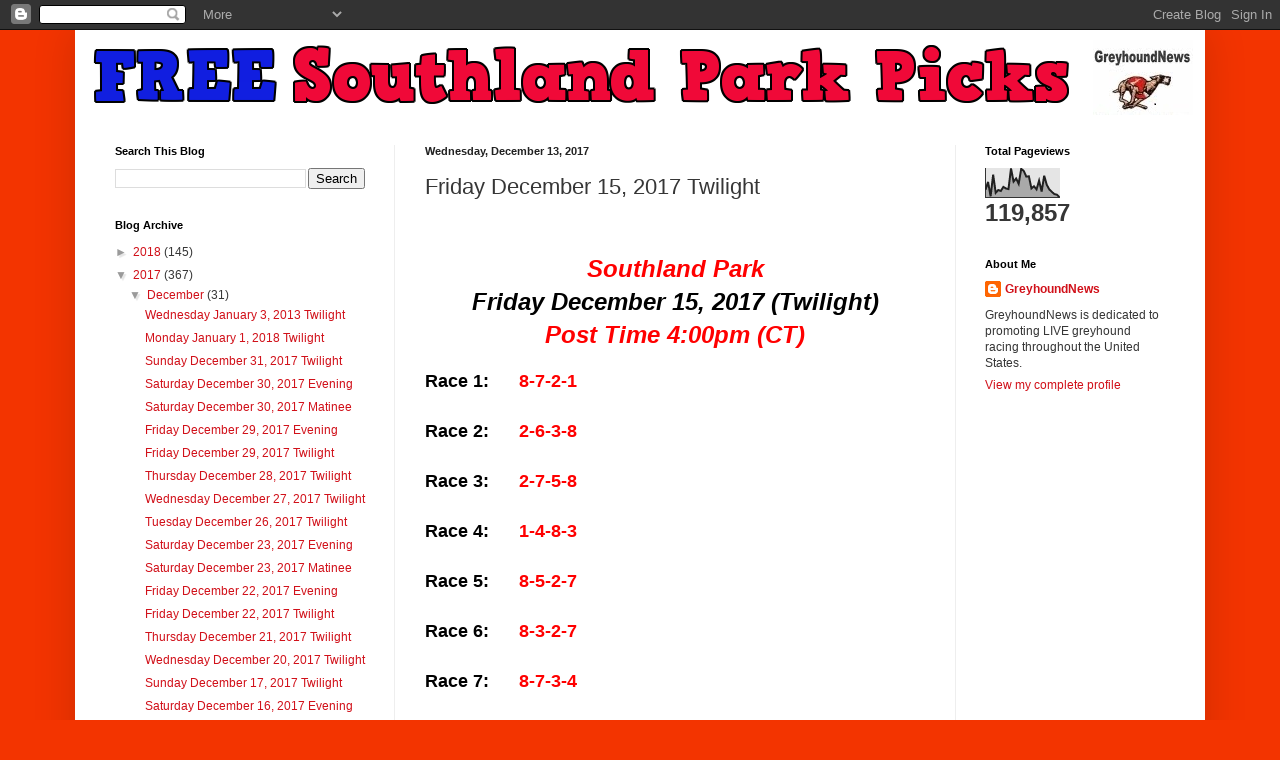

--- FILE ---
content_type: text/html; charset=UTF-8
request_url: https://southlandpicks.blogspot.com/2017/12/friday-december-15-2017-twilight.html
body_size: 12319
content:
<!DOCTYPE html>
<html class='v2' dir='ltr' lang='en'>
<head>
<link href='https://www.blogger.com/static/v1/widgets/335934321-css_bundle_v2.css' rel='stylesheet' type='text/css'/>
<meta content='width=1100' name='viewport'/>
<meta content='text/html; charset=UTF-8' http-equiv='Content-Type'/>
<meta content='blogger' name='generator'/>
<link href='https://southlandpicks.blogspot.com/favicon.ico' rel='icon' type='image/x-icon'/>
<link href='http://southlandpicks.blogspot.com/2017/12/friday-december-15-2017-twilight.html' rel='canonical'/>
<link rel="alternate" type="application/atom+xml" title="FREE Southland Park Picks - Atom" href="https://southlandpicks.blogspot.com/feeds/posts/default" />
<link rel="alternate" type="application/rss+xml" title="FREE Southland Park Picks - RSS" href="https://southlandpicks.blogspot.com/feeds/posts/default?alt=rss" />
<link rel="service.post" type="application/atom+xml" title="FREE Southland Park Picks - Atom" href="https://www.blogger.com/feeds/6974353461433357898/posts/default" />

<link rel="alternate" type="application/atom+xml" title="FREE Southland Park Picks - Atom" href="https://southlandpicks.blogspot.com/feeds/3915467146097316165/comments/default" />
<!--Can't find substitution for tag [blog.ieCssRetrofitLinks]-->
<meta content='http://southlandpicks.blogspot.com/2017/12/friday-december-15-2017-twilight.html' property='og:url'/>
<meta content='Friday December 15, 2017 Twilight' property='og:title'/>
<meta content='   Southland Park                                                                                                              Friday Decemb...' property='og:description'/>
<title>FREE Southland Park Picks: Friday December 15, 2017 Twilight</title>
<style id='page-skin-1' type='text/css'><!--
/*
-----------------------------------------------
Blogger Template Style
Name:     Simple
Designer: Blogger
URL:      www.blogger.com
----------------------------------------------- */
/* Content
----------------------------------------------- */
body {
font: normal normal 12px Arial, Tahoma, Helvetica, FreeSans, sans-serif;
color: #363636;
background: #f33400 none repeat scroll top left;
padding: 0 40px 40px 40px;
}
html body .region-inner {
min-width: 0;
max-width: 100%;
width: auto;
}
h2 {
font-size: 22px;
}
a:link {
text-decoration:none;
color: #d1111a;
}
a:visited {
text-decoration:none;
color: #8a8a8a;
}
a:hover {
text-decoration:underline;
color: #ff1d04;
}
.body-fauxcolumn-outer .fauxcolumn-inner {
background: transparent none repeat scroll top left;
_background-image: none;
}
.body-fauxcolumn-outer .cap-top {
position: absolute;
z-index: 1;
height: 400px;
width: 100%;
}
.body-fauxcolumn-outer .cap-top .cap-left {
width: 100%;
background: transparent none repeat-x scroll top left;
_background-image: none;
}
.content-outer {
-moz-box-shadow: 0 0 40px rgba(0, 0, 0, .15);
-webkit-box-shadow: 0 0 5px rgba(0, 0, 0, .15);
-goog-ms-box-shadow: 0 0 10px #333333;
box-shadow: 0 0 40px rgba(0, 0, 0, .15);
margin-bottom: 1px;
}
.content-inner {
padding: 10px 10px;
}
.content-inner {
background-color: #ffffff;
}
/* Header
----------------------------------------------- */
.header-outer {
background: #d1111a url(https://resources.blogblog.com/blogblog/data/1kt/simple/gradients_light.png) repeat-x scroll 0 -400px;
_background-image: none;
}
.Header h1 {
font: normal normal 60px Arial, Tahoma, Helvetica, FreeSans, sans-serif;
color: #ffffff;
text-shadow: 1px 2px 3px rgba(0, 0, 0, .2);
}
.Header h1 a {
color: #ffffff;
}
.Header .description {
font-size: 140%;
color: #ffffff;
}
.header-inner .Header .titlewrapper {
padding: 22px 30px;
}
.header-inner .Header .descriptionwrapper {
padding: 0 30px;
}
/* Tabs
----------------------------------------------- */
.tabs-inner .section:first-child {
border-top: 0 solid #eeeeee;
}
.tabs-inner .section:first-child ul {
margin-top: -0;
border-top: 0 solid #eeeeee;
border-left: 0 solid #eeeeee;
border-right: 0 solid #eeeeee;
}
.tabs-inner .widget ul {
background: #f5f5f5 url(https://resources.blogblog.com/blogblog/data/1kt/simple/gradients_light.png) repeat-x scroll 0 -800px;
_background-image: none;
border-bottom: 1px solid #eeeeee;
margin-top: 0;
margin-left: -30px;
margin-right: -30px;
}
.tabs-inner .widget li a {
display: inline-block;
padding: .6em 1em;
font: normal normal 14px Arial, Tahoma, Helvetica, FreeSans, sans-serif;
color: #9a9a9a;
border-left: 1px solid #ffffff;
border-right: 1px solid #eeeeee;
}
.tabs-inner .widget li:first-child a {
border-left: none;
}
.tabs-inner .widget li.selected a, .tabs-inner .widget li a:hover {
color: #000000;
background-color: #eeeeee;
text-decoration: none;
}
/* Columns
----------------------------------------------- */
.main-outer {
border-top: 0 solid #eeeeee;
}
.fauxcolumn-left-outer .fauxcolumn-inner {
border-right: 1px solid #eeeeee;
}
.fauxcolumn-right-outer .fauxcolumn-inner {
border-left: 1px solid #eeeeee;
}
/* Headings
----------------------------------------------- */
div.widget > h2,
div.widget h2.title {
margin: 0 0 1em 0;
font: normal bold 11px Arial, Tahoma, Helvetica, FreeSans, sans-serif;
color: #000000;
}
/* Widgets
----------------------------------------------- */
.widget .zippy {
color: #9a9a9a;
text-shadow: 2px 2px 1px rgba(0, 0, 0, .1);
}
.widget .popular-posts ul {
list-style: none;
}
/* Posts
----------------------------------------------- */
h2.date-header {
font: normal bold 11px Arial, Tahoma, Helvetica, FreeSans, sans-serif;
}
.date-header span {
background-color: rgba(49, 49, 49, 0);
color: #222222;
padding: inherit;
letter-spacing: inherit;
margin: inherit;
}
.main-inner {
padding-top: 30px;
padding-bottom: 30px;
}
.main-inner .column-center-inner {
padding: 0 15px;
}
.main-inner .column-center-inner .section {
margin: 0 15px;
}
.post {
margin: 0 0 25px 0;
}
h3.post-title, .comments h4 {
font: normal normal 22px Arial, Tahoma, Helvetica, FreeSans, sans-serif;
margin: .75em 0 0;
}
.post-body {
font-size: 110%;
line-height: 1.4;
position: relative;
}
.post-body img, .post-body .tr-caption-container, .Profile img, .Image img,
.BlogList .item-thumbnail img {
padding: 2px;
background: #ffffff;
border: 1px solid #eeeeee;
-moz-box-shadow: 1px 1px 5px rgba(0, 0, 0, .1);
-webkit-box-shadow: 1px 1px 5px rgba(0, 0, 0, .1);
box-shadow: 1px 1px 5px rgba(0, 0, 0, .1);
}
.post-body img, .post-body .tr-caption-container {
padding: 5px;
}
.post-body .tr-caption-container {
color: #222222;
}
.post-body .tr-caption-container img {
padding: 0;
background: transparent;
border: none;
-moz-box-shadow: 0 0 0 rgba(0, 0, 0, .1);
-webkit-box-shadow: 0 0 0 rgba(0, 0, 0, .1);
box-shadow: 0 0 0 rgba(0, 0, 0, .1);
}
.post-header {
margin: 0 0 1.5em;
line-height: 1.6;
font-size: 90%;
}
.post-footer {
margin: 20px -2px 0;
padding: 5px 10px;
color: #696969;
background-color: #f9f9f9;
border-bottom: 1px solid #eeeeee;
line-height: 1.6;
font-size: 90%;
}
#comments .comment-author {
padding-top: 1.5em;
border-top: 1px solid #eeeeee;
background-position: 0 1.5em;
}
#comments .comment-author:first-child {
padding-top: 0;
border-top: none;
}
.avatar-image-container {
margin: .2em 0 0;
}
#comments .avatar-image-container img {
border: 1px solid #eeeeee;
}
/* Comments
----------------------------------------------- */
.comments .comments-content .icon.blog-author {
background-repeat: no-repeat;
background-image: url([data-uri]);
}
.comments .comments-content .loadmore a {
border-top: 1px solid #9a9a9a;
border-bottom: 1px solid #9a9a9a;
}
.comments .comment-thread.inline-thread {
background-color: #f9f9f9;
}
.comments .continue {
border-top: 2px solid #9a9a9a;
}
/* Accents
---------------------------------------------- */
.section-columns td.columns-cell {
border-left: 1px solid #eeeeee;
}
.blog-pager {
background: transparent none no-repeat scroll top center;
}
.blog-pager-older-link, .home-link,
.blog-pager-newer-link {
background-color: #ffffff;
padding: 5px;
}
.footer-outer {
border-top: 0 dashed #bbbbbb;
}
/* Mobile
----------------------------------------------- */
body.mobile  {
background-size: auto;
}
.mobile .body-fauxcolumn-outer {
background: transparent none repeat scroll top left;
}
.mobile .body-fauxcolumn-outer .cap-top {
background-size: 100% auto;
}
.mobile .content-outer {
-webkit-box-shadow: 0 0 3px rgba(0, 0, 0, .15);
box-shadow: 0 0 3px rgba(0, 0, 0, .15);
}
.mobile .tabs-inner .widget ul {
margin-left: 0;
margin-right: 0;
}
.mobile .post {
margin: 0;
}
.mobile .main-inner .column-center-inner .section {
margin: 0;
}
.mobile .date-header span {
padding: 0.1em 10px;
margin: 0 -10px;
}
.mobile h3.post-title {
margin: 0;
}
.mobile .blog-pager {
background: transparent none no-repeat scroll top center;
}
.mobile .footer-outer {
border-top: none;
}
.mobile .main-inner, .mobile .footer-inner {
background-color: #ffffff;
}
.mobile-index-contents {
color: #363636;
}
.mobile-link-button {
background-color: #d1111a;
}
.mobile-link-button a:link, .mobile-link-button a:visited {
color: #ffffff;
}
.mobile .tabs-inner .section:first-child {
border-top: none;
}
.mobile .tabs-inner .PageList .widget-content {
background-color: #eeeeee;
color: #000000;
border-top: 1px solid #eeeeee;
border-bottom: 1px solid #eeeeee;
}
.mobile .tabs-inner .PageList .widget-content .pagelist-arrow {
border-left: 1px solid #eeeeee;
}

--></style>
<style id='template-skin-1' type='text/css'><!--
body {
min-width: 1130px;
}
.content-outer, .content-fauxcolumn-outer, .region-inner {
min-width: 1130px;
max-width: 1130px;
_width: 1130px;
}
.main-inner .columns {
padding-left: 310px;
padding-right: 240px;
}
.main-inner .fauxcolumn-center-outer {
left: 310px;
right: 240px;
/* IE6 does not respect left and right together */
_width: expression(this.parentNode.offsetWidth -
parseInt("310px") -
parseInt("240px") + 'px');
}
.main-inner .fauxcolumn-left-outer {
width: 310px;
}
.main-inner .fauxcolumn-right-outer {
width: 240px;
}
.main-inner .column-left-outer {
width: 310px;
right: 100%;
margin-left: -310px;
}
.main-inner .column-right-outer {
width: 240px;
margin-right: -240px;
}
#layout {
min-width: 0;
}
#layout .content-outer {
min-width: 0;
width: 800px;
}
#layout .region-inner {
min-width: 0;
width: auto;
}
body#layout div.add_widget {
padding: 8px;
}
body#layout div.add_widget a {
margin-left: 32px;
}
--></style>
<link href='https://www.blogger.com/dyn-css/authorization.css?targetBlogID=6974353461433357898&amp;zx=c6d51cb3-baed-47f0-90a0-77d3b9b5f664' media='none' onload='if(media!=&#39;all&#39;)media=&#39;all&#39;' rel='stylesheet'/><noscript><link href='https://www.blogger.com/dyn-css/authorization.css?targetBlogID=6974353461433357898&amp;zx=c6d51cb3-baed-47f0-90a0-77d3b9b5f664' rel='stylesheet'/></noscript>
<meta name='google-adsense-platform-account' content='ca-host-pub-1556223355139109'/>
<meta name='google-adsense-platform-domain' content='blogspot.com'/>

</head>
<body class='loading variant-bold'>
<div class='navbar section' id='navbar' name='Navbar'><div class='widget Navbar' data-version='1' id='Navbar1'><script type="text/javascript">
    function setAttributeOnload(object, attribute, val) {
      if(window.addEventListener) {
        window.addEventListener('load',
          function(){ object[attribute] = val; }, false);
      } else {
        window.attachEvent('onload', function(){ object[attribute] = val; });
      }
    }
  </script>
<div id="navbar-iframe-container"></div>
<script type="text/javascript" src="https://apis.google.com/js/platform.js"></script>
<script type="text/javascript">
      gapi.load("gapi.iframes:gapi.iframes.style.bubble", function() {
        if (gapi.iframes && gapi.iframes.getContext) {
          gapi.iframes.getContext().openChild({
              url: 'https://www.blogger.com/navbar/6974353461433357898?po\x3d3915467146097316165\x26origin\x3dhttps://southlandpicks.blogspot.com',
              where: document.getElementById("navbar-iframe-container"),
              id: "navbar-iframe"
          });
        }
      });
    </script><script type="text/javascript">
(function() {
var script = document.createElement('script');
script.type = 'text/javascript';
script.src = '//pagead2.googlesyndication.com/pagead/js/google_top_exp.js';
var head = document.getElementsByTagName('head')[0];
if (head) {
head.appendChild(script);
}})();
</script>
</div></div>
<div class='body-fauxcolumns'>
<div class='fauxcolumn-outer body-fauxcolumn-outer'>
<div class='cap-top'>
<div class='cap-left'></div>
<div class='cap-right'></div>
</div>
<div class='fauxborder-left'>
<div class='fauxborder-right'></div>
<div class='fauxcolumn-inner'>
</div>
</div>
<div class='cap-bottom'>
<div class='cap-left'></div>
<div class='cap-right'></div>
</div>
</div>
</div>
<div class='content'>
<div class='content-fauxcolumns'>
<div class='fauxcolumn-outer content-fauxcolumn-outer'>
<div class='cap-top'>
<div class='cap-left'></div>
<div class='cap-right'></div>
</div>
<div class='fauxborder-left'>
<div class='fauxborder-right'></div>
<div class='fauxcolumn-inner'>
</div>
</div>
<div class='cap-bottom'>
<div class='cap-left'></div>
<div class='cap-right'></div>
</div>
</div>
</div>
<div class='content-outer'>
<div class='content-cap-top cap-top'>
<div class='cap-left'></div>
<div class='cap-right'></div>
</div>
<div class='fauxborder-left content-fauxborder-left'>
<div class='fauxborder-right content-fauxborder-right'></div>
<div class='content-inner'>
<header>
<div class='header-outer'>
<div class='header-cap-top cap-top'>
<div class='cap-left'></div>
<div class='cap-right'></div>
</div>
<div class='fauxborder-left header-fauxborder-left'>
<div class='fauxborder-right header-fauxborder-right'></div>
<div class='region-inner header-inner'>
<div class='header section' id='header' name='Header'><div class='widget Header' data-version='1' id='Header1'>
<div id='header-inner'>
<a href='https://southlandpicks.blogspot.com/' style='display: block'>
<img alt='FREE Southland Park Picks' height='75px; ' id='Header1_headerimg' src='https://blogger.googleusercontent.com/img/b/R29vZ2xl/AVvXsEi3b6vKs8SIWV36fdkOvUwqZXin7W6Q34N8NzXpkAXWB9v_LtaZzrevfoM7dwsCnW-tKSuObRyRB55ULwt7shtAQ1Fk8Pj-4AfGheO-5a9JcHgkNJ_ZihGRXphboUjtOL0G7m63hVZvgEI/s1600/slpicks.png' style='display: block' width='1113px; '/>
</a>
</div>
</div></div>
</div>
</div>
<div class='header-cap-bottom cap-bottom'>
<div class='cap-left'></div>
<div class='cap-right'></div>
</div>
</div>
</header>
<div class='tabs-outer'>
<div class='tabs-cap-top cap-top'>
<div class='cap-left'></div>
<div class='cap-right'></div>
</div>
<div class='fauxborder-left tabs-fauxborder-left'>
<div class='fauxborder-right tabs-fauxborder-right'></div>
<div class='region-inner tabs-inner'>
<div class='tabs no-items section' id='crosscol' name='Cross-Column'></div>
<div class='tabs no-items section' id='crosscol-overflow' name='Cross-Column 2'></div>
</div>
</div>
<div class='tabs-cap-bottom cap-bottom'>
<div class='cap-left'></div>
<div class='cap-right'></div>
</div>
</div>
<div class='main-outer'>
<div class='main-cap-top cap-top'>
<div class='cap-left'></div>
<div class='cap-right'></div>
</div>
<div class='fauxborder-left main-fauxborder-left'>
<div class='fauxborder-right main-fauxborder-right'></div>
<div class='region-inner main-inner'>
<div class='columns fauxcolumns'>
<div class='fauxcolumn-outer fauxcolumn-center-outer'>
<div class='cap-top'>
<div class='cap-left'></div>
<div class='cap-right'></div>
</div>
<div class='fauxborder-left'>
<div class='fauxborder-right'></div>
<div class='fauxcolumn-inner'>
</div>
</div>
<div class='cap-bottom'>
<div class='cap-left'></div>
<div class='cap-right'></div>
</div>
</div>
<div class='fauxcolumn-outer fauxcolumn-left-outer'>
<div class='cap-top'>
<div class='cap-left'></div>
<div class='cap-right'></div>
</div>
<div class='fauxborder-left'>
<div class='fauxborder-right'></div>
<div class='fauxcolumn-inner'>
</div>
</div>
<div class='cap-bottom'>
<div class='cap-left'></div>
<div class='cap-right'></div>
</div>
</div>
<div class='fauxcolumn-outer fauxcolumn-right-outer'>
<div class='cap-top'>
<div class='cap-left'></div>
<div class='cap-right'></div>
</div>
<div class='fauxborder-left'>
<div class='fauxborder-right'></div>
<div class='fauxcolumn-inner'>
</div>
</div>
<div class='cap-bottom'>
<div class='cap-left'></div>
<div class='cap-right'></div>
</div>
</div>
<!-- corrects IE6 width calculation -->
<div class='columns-inner'>
<div class='column-center-outer'>
<div class='column-center-inner'>
<div class='main section' id='main' name='Main'><div class='widget Blog' data-version='1' id='Blog1'>
<div class='blog-posts hfeed'>

          <div class="date-outer">
        
<h2 class='date-header'><span>Wednesday, December 13, 2017</span></h2>

          <div class="date-posts">
        
<div class='post-outer'>
<div class='post hentry uncustomized-post-template' itemprop='blogPost' itemscope='itemscope' itemtype='http://schema.org/BlogPosting'>
<meta content='6974353461433357898' itemprop='blogId'/>
<meta content='3915467146097316165' itemprop='postId'/>
<a name='3915467146097316165'></a>
<h3 class='post-title entry-title' itemprop='name'>
Friday December 15, 2017 Twilight
</h3>
<div class='post-header'>
<div class='post-header-line-1'></div>
</div>
<div class='post-body entry-content' id='post-body-3915467146097316165' itemprop='description articleBody'>
<br />
<br />
<div style="text-align: center;">
<span style="font-size: x-large;"><span><span><span><span><span><span><span><span><span><span><span><span><span><span><span><span><span><span><span><span><span><span><span><span><span><span><span><span><span><span><span><span><span><span><span><span><span><span><span><span><span><span><span><span><span><span><span><span><span><span><span><span><span><span><span><span><span><span><span><span><span style="color: red;"><span><span><span><span><span><span><span><span><span><span><span><span><span><span><span><span><span><span><span><span><span><span><span><span><span><span><span><span><span><span><span><span><span><span><span><span><span><span><span><span><span><span><span><span><span><span><span><b><i>Southland Park</i></b></span></span></span></span></span></span></span></span></span></span></span></span></span></span></span></span></span></span></span></span></span></span></span></span></span></span></span></span></span></span></span></span></span></span></span></span></span></span></span></span></span></span></span></span></span></span></span></span></span></span></span></span></span></span></span></span></span></span></span></span></span></span></span></span></span></span></span></span></span></span></span></span></span></span></span></span></span></span></span></span></span></span></span></span></span></span></span></span></span></span></span></span></span></span></span></span></span></span></span></span></span></span></span></span></span></span></span></span></span></div>
<span style="font-size: x-large;">
<span>
<span>
<span>
<span>
<span>
<span>
<span>
<span>
<span>
<span>
<span>
<span>
<span>
<span>
<span>
<span>
<span>
<span>
<span>
<span>
<span>
<span>
<span>
<span>
<span>
<span>
<span>
<span>
<span>
<span>
<span>
<span>
<span>
<span>
<span>
<span>
<span>
<span>
<span>
<span>
<span>
<span>
<span>
<span>
<span>
<span>
<span>
<span>
<span>
<span>
<span>
<span>
<span>
<span>
<span>
<span>
<span>
<span>
<span>
<span>
<span>
<span>
<span>
<span>
<span>
<span>
<span>
<span>
<span>
<span>
<span>
<span>
<span>
<span>
<span>
<span>
<span>
<span>
<span>
<span>
<span>
<span>
<span>
<span>
<span>
<span>
<span>
<span>
<span>
<span>
<span>
<span>
<span>
<span>
<span>
<span>
<span>
<span>
<span>
<span>
<span>
<span>
<span>
<span>
<span>
<span>
</span></span></span></span></span></span></span></span></span></span></span></span></span></span></span></span></span></span></span></span></span></span></span></span></span></span></span></span></span></span></span></span></span></span></span></span></span></span></span></span></span></span></span></span></span></span></span></span></span></span></span></span></span></span></span></span></span></span></span></span></span></span></span></span></span></span></span></span></span></span></span></span></span></span></span></span></span></span></span></span></span></span></span></span></span></span></span></span></span></span></span></span></span></span></span></span></span></span></span></span></span></span></span></span></span></span></span><div style="text-align: center;">
<span style="font-size: x-large;"><span><span><span><span><span><span><span><span><span><span><span><span><span><span><span><span><span><span><span><span><span><span><span><span><span><span><span><span><span><span><span><span><span><span><span><span><span><span><span><span><span><span><span><span><span><span><span><span><span><span><span><span><span><span><span><span><span><span><span><span><span><span><span><span><span><span><span><span><span><span><span><span><span><span><span><span><span><span><span><span><span><span><span><span><span><span><span><span><span><span><span><span><span><span><span><span><span><span><span><span><span><span><span><span><span><span><span><b><i><span style="color: #990000;"><span style="color: black;">Friday December 15, 2017 (Twilight)</span></span></i></b></span></span></span></span></span></span></span></span></span></span></span></span></span></span></span></span></span></span></span></span></span></span></span></span></span></span></span></span></span></span></span></span></span></span></span></span></span></span></span></span></span></span></span></span></span></span></span></span></span></span></span></span></span></span></span></span></span></span></span></span></span></span></span></span></span></span></span></span></span></span></span></span></span></span></span></span></span></span></span></span></span></span></span></span></span></span></span></span></span></span></span></span></span></span></span></span></span></span></span></span></span></span></span></span></span></span></span></span></div>
<span style="font-size: x-large;">
<span>
<span>
<span>
<span>
<span>
<span>
<span>
<span>
<span>
<span>
<span>
<span>
<span>
<span>
<span>
<span>
<span>
<span>
<span>
<span>
<span>
<span>
<span>
<span>
<span>
<span>
<span>
<span>
<span>
<span>
<span>
<span>
<span>
<span>
<span>
<span>
<span>
<span>
<span>
<span>
<span>
<span>
<span>
<span>
<span>
<span>
<span>
<span>
<span>
<span>
<span>
<span>
<span>
<span>
<span>
<span>
<span>
<span>
<span>
<span>
<span>
<span>
<span>
<span>
<span>
<span>
<span>
<span>
<span>
<span>
<span>
<span>
<span>
<span>
<span>
<span>
<span>
<span>
<span>
<span>
<span>
<span>
<span>
<span>
<span>
<span>
<span>
<span>
<span>
<span>
<span>
<span>
<span>
<span>
<span>
<span>
<span>
<span>
<span>
<span>
<span>
<span>
<span>
<span>
<span>
<span>
</span></span></span></span></span></span></span></span></span></span></span></span></span></span></span></span></span></span></span></span></span></span></span></span></span></span></span></span></span></span></span></span></span></span></span></span></span></span></span></span></span></span></span></span></span></span></span></span></span></span></span></span></span></span></span></span></span></span></span></span></span></span></span></span></span></span></span></span></span></span></span></span></span></span></span></span></span></span></span></span></span></span></span></span></span></span></span></span></span></span></span></span></span></span></span></span></span></span></span></span></span></span></span></span></span></span></span><div style="text-align: center;">
<span style="font-size: x-large;"><span><span><span><span><span><span><span><span><span><span><span><span><span><span><span><span><span><span><span><span><span><span><span><span><span><span><span><span><span><span><span><span><span><span><span><span><span><span><span><span><span><span><span><span><span><span><span><span><span><span><span><span><span><span><span><span><span><span><span><span><span style="color: red;"><span><span><span><span><span><span><span><span><span><span><span><span><span><span><span><span><span><span><span><span><span><span><span><span><span><span><span><span><span><span><span><span><span><span><span><span><span><span><span><span><span><span><span><span><span><span><span><b><i>Post Time 4:00pm (CT)</i></b></span></span></span></span></span></span></span></span></span></span></span></span></span></span></span></span></span></span></span></span></span></span></span></span></span></span></span></span></span></span></span></span></span></span></span></span></span></span></span></span></span></span></span></span></span></span></span></span></span></span></span></span></span></span></span></span></span></span></span></span></span></span></span></span></span></span></span></span></span></span></span></span></span></span></span></span></span></span></span></span></span></span></span></span></span></span></span></span></span></span></span></span></span></span></span></span></span></span></span></span></span></span></span></span></span></span></span></span></span></div>
<div style="text-align: center;">
<span style="font-size: xx-small;"><span><span><b><i><span style="color: #990000;"><span style="color: black;"><span style="color: #990000;">&nbsp;</span></span></span></i></b></span></span></span></div>
<div style="text-align: center;">
</div>
<div style="text-align: left;">
<span style="font-size: large;"><span><span><span><span><span><span><span><span><span><span><span><span><span><span><span><span><span><span><span><span><span><span><span><span><span><span><span><span><span><span><span><span><span><span><span><span><span><span><span><span><span><span><span><span><span><span><span><span><span><span><span><span><span><span><span><span><span><span><span><span><span><span><span><span><span><span><span><span><span><span><span><span><span><span><span><span><span><span><span><span><span><span><span><span><span><span><span><span><span><span><span><span><span><span><span><span><span><span><span><span><span><span><span><span><span><span><span><b><span style="color: #990000;"><span style="color: black;"><span style="color: #990000;"><span><span style="color: black;"><span style="color: #990000;"><span><b><span style="color: #990000;"><span style="color: black;"><span style="color: #990000;"><span><span style="color: black;">Race 1: &nbsp;&nbsp;&nbsp;&nbsp; <span style="color: red;">8-7-2-1</span><span style="color: red;"></span><span style="color: red;"></span><span style="color: red;"></span><span style="color: red;"></span><span style="color: red;"></span><span style="color: red;"></span></span></span></span></span></span></b></span></span></span></span></span></span></span></b></span></span></span></span></span></span></span></span></span></span></span></span></span></span></span></span></span></span></span></span></span></span></span></span></span></span></span></span></span></span></span></span></span></span></span></span></span></span></span></span></span></span></span></span></span></span></span></span></span></span></span></span></span></span></span></span></span></span></span></span></span></span></span></span></span></span></span></span></span></span></span></span></span></span></span></span></span></span></span></span></span></span></span></span></span></span></span></span></span></span></span></span></span></span></span></span></span></span></span></span></span></span></span></span></span></span></span></span></div>
<span style="font-size: large;">
<span>
<span>
<span>
<span>
<span>
<span>
<span>
<span>
<span>
<span>
<span>
<span>
<span>
<span>
<span>
<span>
<span>
<span>
<span>
<span>
<span>
<span>
<span>
<span>
<span>
<span>
<span>
<span>
<span>
<span>
<span>
<span>
<span>
<span>
<span>
<span>
<span>
<span>
<span>
<span>
<span>
<span>
<span>
<span>
<span>
<span>
<span>
<span>
<span>
<span>
<span>
<span>
<span>
<span>
<span>
<span>
<span>
<span>
<span>
<span>
<span>
<span>
<span>
<span>
<span>
<span>
<span>
<span>
<span>
<span>
<span>
<span>
<span>
<span>
<span>
<span>
<span>
<span>
<span>
<span>
<span>
<span>
<span>
<span>
<span>
<span>
<span>
<span>
<span>
<span>
<span>
<span>
<span>
<span>
<span>
<span>
<span>
<span>
<span>
<span>
<span>
<span>
<span>
<span>
<span>
<span>
</span></span></span></span></span></span></span></span></span></span></span></span></span></span></span></span></span></span></span></span></span></span></span></span></span></span></span></span></span></span></span></span></span></span></span></span></span></span></span></span></span></span></span></span></span></span></span></span></span></span></span></span></span></span></span></span></span></span></span></span></span></span></span></span></span></span></span></span></span></span></span></span></span></span></span></span></span></span></span></span></span></span></span></span></span></span></span></span></span></span></span></span></span></span></span></span></span></span></span></span></span></span></span></span></span></span></span><div style="text-align: left;">
<span style="font-size: large;"><span><span><span><span><span><span><span><span><span><span><span><span><span><span><span><span><span><span><span><span><span><span><span><span><span><span><span><span><span><span><span><span><span><span><span><span><span><span><span><span><span><span><span><span><span><span><span><span><span><span><span><span><span><span><span><span><span><span><span><span><span><span><span><span><span><span><span><span><span><span><span><span><span><span><span><span><span><span><span><span><span><span><span><span><span><span><span><span><span><span><span><span><span><span><span><span><span><span><span><span><span><span><span><span><span><span><br /></span></span></span></span></span></span></span></span></span></span></span></span></span></span></span></span></span></span></span></span></span></span></span></span></span></span></span></span></span></span></span></span></span></span></span></span></span></span></span></span></span></span></span></span></span></span></span></span></span></span></span></span></span></span></span></span></span></span></span></span></span></span></span></span></span></span></span></span></span></span></span></span></span></span></span></span></span></span></span></span></span></span></span></span></span></span></span></span></span></span></span></span></span></span></span></span></span></span></span></span></span></span></span></span></span></span></span></div>
<span style="font-size: large;">
<span>
<span>
<span>
<span>
<span>
<span>
<span>
<span>
<span>
<span>
<span>
<span>
<span>
<span>
<span>
<span>
<span>
<span>
<span>
<span>
<span>
<span>
<span>
<span>
<span>
<span>
<span>
<span>
<span>
<span>
<span>
<span>
<span>
<span>
<span>
<span>
<span>
<span>
<span>
<span>
<span>
<span>
<span>
<span>
<span>
<span>
<span>
<span>
<span>
<span>
<span>
<span>
<span>
<span>
<span>
<span>
<span>
<span>
<span>
<span>
<span>
<span>
<span>
<span>
<span>
<span>
<span>
<span>
<span>
<span>
<span>
<span>
<span>
<span>
<span>
<span>
<span>
<span>
<span>
<span>
<span>
<span>
<span>
<span>
<span>
<span>
<span>
<span>
<span>
<span>
<span>
<span>
<span>
<span>
<span>
<span>
<span>
<span>
<span>
<span>
<span>
<span>
<span>
<span>
<span>
<span>
</span></span></span></span></span></span></span></span></span></span></span></span></span></span></span></span></span></span></span></span></span></span></span></span></span></span></span></span></span></span></span></span></span></span></span></span></span></span></span></span></span></span></span></span></span></span></span></span></span></span></span></span></span></span></span></span></span></span></span></span></span></span></span></span></span></span></span></span></span></span></span></span></span></span></span></span></span></span></span></span></span></span></span></span></span></span></span></span></span></span></span></span></span></span></span></span></span></span></span></span></span></span></span></span></span></span></span><div style="text-align: left;">
<span style="font-size: large;"><span><span><span><span><span><span><span><span><span><span><span><span><span><span><span><span><span><span><span><span><span><span><span><span><span><span><span><span><span><span><span><span><span><span><span><span><span><span><span><span><span><span><span><span><span><span><span><span><span><span><span><span><span><span><span><span><span><span><span><span><span><span><span><span><span><span><span><span><span><span><span><span><span><span><span><span><span><span><span><span><span><span><span><span><span><span><span><span><span><span><span><span><span><span><span><span><span><span><span><span><span><span><span><span><span><span><span><b><span style="color: #990000;"><span style="color: black;"><span style="color: #990000;"><span><span style="color: black;"><span style="color: #990000;"><span><b><span style="color: #990000;"><span style="color: black;"><span style="color: #990000;"><span><span style="color: black;">Race 2: &nbsp;&nbsp;&nbsp;&nbsp; <span style="color: red;">2-6-3-8</span><span style="color: red;"></span><span style="color: red;"></span><span style="color: red;"></span><span style="color: red;"></span><span style="color: red;"></span><span style="color: red;"></span><span style="color: red;"></span><span style="color: red;"></span><span style="color: red;"></span><span style="color: red;"></span><span style="color: red;"></span></span></span></span></span></span></b></span></span></span></span></span></span></span></b></span></span></span></span></span></span></span></span></span></span></span></span></span></span></span></span></span></span></span></span></span></span></span></span></span></span></span></span></span></span></span></span></span></span></span></span></span></span></span></span></span></span></span></span></span></span></span></span></span></span></span></span></span></span></span></span></span></span></span></span></span></span></span></span></span></span></span></span></span></span></span></span></span></span></span></span></span></span></span></span></span></span></span></span></span></span></span></span></span></span></span></span></span></span></span></span></span></span></span></span></span></span></span></span></span></span></span></span></div>
<span style="font-size: large;">
<span>
<span>
<span>
<span>
<span>
<span>
<span>
<span>
<span>
<span>
<span>
<span>
<span>
<span>
<span>
<span>
<span>
<span>
<span>
<span>
<span>
<span>
<span>
<span>
<span>
<span>
<span>
<span>
<span>
<span>
<span>
<span>
<span>
<span>
<span>
<span>
<span>
<span>
<span>
<span>
<span>
<span>
<span>
<span>
<span>
<span>
<span>
<span>
<span>
<span>
<span>
<span>
<span>
<span>
<span>
<span>
<span>
<span>
<span>
<span>
<span>
<span>
<span>
<span>
<span>
<span>
<span>
<span>
<span>
<span>
<span>
<span>
<span>
<span>
<span>
<span>
<span>
<span>
<span>
<span>
<span>
<span>
<span>
<span>
<span>
<span>
<span>
<span>
<span>
<span>
<span>
<span>
<span>
<span>
<span>
<span>
<span>
<span>
<span>
<span>
<span>
<span>
<span>
<span>
<span>
<span>
</span></span></span></span></span></span></span></span></span></span></span></span></span></span></span></span></span></span></span></span></span></span></span></span></span></span></span></span></span></span></span></span></span></span></span></span></span></span></span></span></span></span></span></span></span></span></span></span></span></span></span></span></span></span></span></span></span></span></span></span></span></span></span></span></span></span></span></span></span></span></span></span></span></span></span></span></span></span></span></span></span></span></span></span></span></span></span></span></span></span></span></span></span></span></span></span></span></span></span></span></span></span></span></span></span></span></span><div style="text-align: left;">
<span style="font-size: large;"><span><span><span><span><span><span><span><span><span><span><span><span><span><span><span><span><span><span><span><span><span><span><span><span><span><span><span><span><span><span><span><span><span><span><span><span><span><span><span><span><span><span><span><span><span><span><span><span><span><span><span><span><span><span><span><span><span><span><span><span><span><span><span><span><span><span><span><span><span><span><span><span><span><span><span><span><span><span><span><span><span><span><span><span><span><span><span><span><span><span><span><span><span><span><span><span><span><span><span><span><span><span><span><span><span><span><br /></span></span></span></span></span></span></span></span></span></span></span></span></span></span></span></span></span></span></span></span></span></span></span></span></span></span></span></span></span></span></span></span></span></span></span></span></span></span></span></span></span></span></span></span></span></span></span></span></span></span></span></span></span></span></span></span></span></span></span></span></span></span></span></span></span></span></span></span></span></span></span></span></span></span></span></span></span></span></span></span></span></span></span></span></span></span></span></span></span></span></span></span></span></span></span></span></span></span></span></span></span></span></span></span></span></span></span></div>
<span style="font-size: large;">
<span>
<span>
<span>
<span>
<span>
<span>
<span>
<span>
<span>
<span>
<span>
<span>
<span>
<span>
<span>
<span>
<span>
<span>
<span>
<span>
<span>
<span>
<span>
<span>
<span>
<span>
<span>
<span>
<span>
<span>
<span>
<span>
<span>
<span>
<span>
<span>
<span>
<span>
<span>
<span>
<span>
<span>
<span>
<span>
<span>
<span>
<span>
<span>
<span>
<span>
<span>
<span>
<span>
<span>
<span>
<span>
<span>
<span>
<span>
<span>
<span>
<span>
<span>
<span>
<span>
<span>
<span>
<span>
<span>
<span>
<span>
<span>
<span>
<span>
<span>
<span>
<span>
<span>
<span>
<span>
<span>
<span>
<span>
<span>
<span>
<span>
<span>
<span>
<span>
<span>
<span>
<span>
<span>
<span>
<span>
<span>
<span>
<span>
<span>
<span>
<span>
<span>
<span>
<span>
<span>
<span>
</span></span></span></span></span></span></span></span></span></span></span></span></span></span></span></span></span></span></span></span></span></span></span></span></span></span></span></span></span></span></span></span></span></span></span></span></span></span></span></span></span></span></span></span></span></span></span></span></span></span></span></span></span></span></span></span></span></span></span></span></span></span></span></span></span></span></span></span></span></span></span></span></span></span></span></span></span></span></span></span></span></span></span></span></span></span></span></span></span></span></span></span></span></span></span></span></span></span></span></span></span></span></span></span></span></span></span><div style="text-align: left;">
<span style="font-size: large;"><span><span><span><span><span><span><span><span><span><span><span><span><span><span><span><span><span><span><span><span><span><span><span><span><span><span><span><span><span><span><span><span><span><span><span><span><span><span><span><span><span><span><span><span><span><span><span><span><span><span><span><span><span><span><span><span><span><span><span><span><span><span><span><span><span><span><span><span><span><span><span><span><span><span><span><span><span><span><span><span><span><span><span><span><span><span><span><span><span><span><span><span><span><span><span><span><span><span><span><span><span><span><span><span><span><span><span><b><span style="color: #990000;"><span style="color: black;"><span style="color: #990000;"><span><span style="color: black;"><span style="color: #990000;"><span><b><span style="color: #990000;"><span style="color: black;"><span style="color: #990000;"><span><span style="color: black;"><span style="color: #990000;"><span><b><span style="color: #990000;"><span style="color: black;"><span style="color: #990000;"><span><span style="color: black;">Race 3: &nbsp;&nbsp;&nbsp;&nbsp; <span style="color: red;">2-7-5-8</span><span style="color: red;"></span><span style="color: red;"></span><span style="color: red;"></span><span style="color: red;"></span><span style="color: red;"></span><span style="color: red;"></span><span style="color: red;"></span><span style="color: red;"></span><span style="color: red;"></span><span style="color: red;"></span></span></span></span></span></span></b></span></span></span></span></span></span></span></b></span></span></span></span></span></span></span></b></span></span></span></span></span></span></span></span></span></span></span></span></span></span></span></span></span></span></span></span></span></span></span></span></span></span></span></span></span></span></span></span></span></span></span></span></span></span></span></span></span></span></span></span></span></span></span></span></span></span></span></span></span></span></span></span></span></span></span></span></span></span></span></span></span></span></span></span></span></span></span></span></span></span></span></span></span></span></span></span></span></span></span></span></span></span></span></span></span></span></span></span></span></span></span></span></span></span></span></span></span></span></span></span></span></span></span></span></div>
<span style="font-size: large;">
<span>
<span>
<span>
<span>
<span>
<span>
<span>
<span>
<span>
<span>
<span>
<span>
<span>
<span>
<span>
<span>
<span>
<span>
<span>
<span>
<span>
<span>
<span>
<span>
<span>
<span>
<span>
<span>
<span>
<span>
<span>
<span>
<span>
<span>
<span>
<span>
<span>
<span>
<span>
<span>
<span>
<span>
<span>
<span>
<span>
<span>
<span>
<span>
<span>
<span>
<span>
<span>
<span>
<span>
<span>
<span>
<span>
<span>
<span>
<span>
<span>
<span>
<span>
<span>
<span>
<span>
<span>
<span>
<span>
<span>
<span>
<span>
<span>
<span>
<span>
<span>
<span>
<span>
<span>
<span>
<span>
<span>
<span>
<span>
<span>
<span>
<span>
<span>
<span>
<span>
<span>
<span>
<span>
<span>
<span>
<span>
<span>
<span>
<span>
<span>
<span>
<span>
<span>
<span>
<span>
<span>
</span></span></span></span></span></span></span></span></span></span></span></span></span></span></span></span></span></span></span></span></span></span></span></span></span></span></span></span></span></span></span></span></span></span></span></span></span></span></span></span></span></span></span></span></span></span></span></span></span></span></span></span></span></span></span></span></span></span></span></span></span></span></span></span></span></span></span></span></span></span></span></span></span></span></span></span></span></span></span></span></span></span></span></span></span></span></span></span></span></span></span></span></span></span></span></span></span></span></span></span></span></span></span></span></span></span></span><div style="text-align: left;">
<span style="font-size: large;"><span><span><span><span><span><span><span><span><span><span><span><span><span><span><span><span><span><span><span><span><span><span><span><span><span><span><span><span><span><span><span><span><span><span><span><span><span><span><span><span><span><span><span><span><span><span><span><span><span><span><span><span><span><span><span><span><span><span><span><span><span><span><span><span><span><span><span><span><span><span><span><span><span><span><span><span><span><span><span><span><span><span><span><span><span><span><span><span><span><span><span><span><span><span><span><span><span><span><span><span><span><span><span><span><span><span><br /></span></span></span></span></span></span></span></span></span></span></span></span></span></span></span></span></span></span></span></span></span></span></span></span></span></span></span></span></span></span></span></span></span></span></span></span></span></span></span></span></span></span></span></span></span></span></span></span></span></span></span></span></span></span></span></span></span></span></span></span></span></span></span></span></span></span></span></span></span></span></span></span></span></span></span></span></span></span></span></span></span></span></span></span></span></span></span></span></span></span></span></span></span></span></span></span></span></span></span></span></span></span></span></span></span></span></span></div>
<span style="font-size: large;">
<span>
<span>
<span>
<span>
<span>
<span>
<span>
<span>
<span>
<span>
<span>
<span>
<span>
<span>
<span>
<span>
<span>
<span>
<span>
<span>
<span>
<span>
<span>
<span>
<span>
<span>
<span>
<span>
<span>
<span>
<span>
<span>
<span>
<span>
<span>
<span>
<span>
<span>
<span>
<span>
<span>
<span>
<span>
<span>
<span>
<span>
<span>
<span>
<span>
<span>
<span>
<span>
<span>
<span>
<span>
<span>
<span>
<span>
<span>
<span>
<span>
<span>
<span>
<span>
<span>
<span>
<span>
<span>
<span>
<span>
<span>
<span>
<span>
<span>
<span>
<span>
<span>
<span>
<span>
<span>
<span>
<span>
<span>
<span>
<span>
<span>
<span>
<span>
<span>
<span>
<span>
<span>
<span>
<span>
<span>
<span>
<span>
<span>
<span>
<span>
<span>
<span>
<span>
<span>
<span>
<span>
</span></span></span></span></span></span></span></span></span></span></span></span></span></span></span></span></span></span></span></span></span></span></span></span></span></span></span></span></span></span></span></span></span></span></span></span></span></span></span></span></span></span></span></span></span></span></span></span></span></span></span></span></span></span></span></span></span></span></span></span></span></span></span></span></span></span></span></span></span></span></span></span></span></span></span></span></span></span></span></span></span></span></span></span></span></span></span></span></span></span></span></span></span></span></span></span></span></span></span></span></span></span></span></span></span></span></span><div style="text-align: left;">
<span style="font-size: large;"><span><span><span><span><span><span><span><span><span><span><span><span><span><span><span><span><span><span><span><span><span><span><span><span><span><span><span><span><span><span><span><span><span><span><span><span><span><span><span><span><span><span><span><span><span><span><span><span><span><span><span><span><span><span><span><span><span><span><span><span><span><span><span><span><span><span><span><span><span><span><span><span><span><span><span><span><span><span><span><span><span><span><span><span><span><span><span><span><span><span><span><span><span><span><span><span><span><span><span><span><span><span><span><span><span><span><span><b><span style="color: #990000;"><span style="color: black;"><span style="color: #990000;"><span><span style="color: black;"><span style="color: #990000;"><span><b><span style="color: #990000;"><span style="color: black;"><span style="color: #990000;"><span><span style="color: black;"><span style="color: #990000;"><span><b><span style="color: #990000;"><span style="color: black;"><span style="color: #990000;"><span><span style="color: black;"><span style="color: #990000;"><span><b><span style="color: #990000;"><span style="color: black;"><span style="color: #990000;"><span><span style="color: black;">Race 4: &nbsp;&nbsp;&nbsp;&nbsp; <span style="color: red;">1-4-8-3</span><span style="color: red;"></span><span style="color: red;"></span><span style="color: red;"></span><span style="color: red;"></span><span style="color: red;"></span><span style="color: red;"></span><span style="color: red;"></span></span></span></span></span></span></b></span></span></span></span></span></span></span></b></span></span></span></span></span></span></span></b></span></span></span></span></span></span></span></b></span></span></span></span></span></span></span></span></span></span></span></span></span></span></span></span></span></span></span></span></span></span></span></span></span></span></span></span></span></span></span></span></span></span></span></span></span></span></span></span></span></span></span></span></span></span></span></span></span></span></span></span></span></span></span></span></span></span></span></span></span></span></span></span></span></span></span></span></span></span></span></span></span></span></span></span></span></span></span></span></span></span></span></span></span></span></span></span></span></span></span></span></span></span></span></span></span></span></span></span></span></span></span></span></span></span></span></span></div>
<span style="font-size: large;">
<span>
<span>
<span>
<span>
<span>
<span>
<span>
<span>
<span>
<span>
<span>
<span>
<span>
<span>
<span>
<span>
<span>
<span>
<span>
<span>
<span>
<span>
<span>
<span>
<span>
<span>
<span>
<span>
<span>
<span>
<span>
<span>
<span>
<span>
<span>
<span>
<span>
<span>
<span>
<span>
<span>
<span>
<span>
<span>
<span>
<span>
<span>
<span>
<span>
<span>
<span>
<span>
<span>
<span>
<span>
<span>
<span>
<span>
<span>
<span>
<span>
<span>
<span>
<span>
<span>
<span>
<span>
<span>
<span>
<span>
<span>
<span>
<span>
<span>
<span>
<span>
<span>
<span>
<span>
<span>
<span>
<span>
<span>
<span>
<span>
<span>
<span>
<span>
<span>
<span>
<span>
<span>
<span>
<span>
<span>
<span>
<span>
<span>
<span>
<span>
<span>
<span>
<span>
<span>
<span>
<span>
</span></span></span></span></span></span></span></span></span></span></span></span></span></span></span></span></span></span></span></span></span></span></span></span></span></span></span></span></span></span></span></span></span></span></span></span></span></span></span></span></span></span></span></span></span></span></span></span></span></span></span></span></span></span></span></span></span></span></span></span></span></span></span></span></span></span></span></span></span></span></span></span></span></span></span></span></span></span></span></span></span></span></span></span></span></span></span></span></span></span></span></span></span></span></span></span></span></span></span></span></span></span></span></span></span></span></span><div style="text-align: left;">
<span style="font-size: large;"><span><span><span><span><span><span><span><span><span><span><span><span><span><span><span><span><span><span><span><span><span><span><span><span><span><span><span><span><span><span><span><span><span><span><span><span><span><span><span><span><span><span><span><span><span><span><span><span><span><span><span><span><span><span><span><span><span><span><span><span><span><span><span><span><span><span><span><span><span><span><span><span><span><span><span><span><span><span><span><span><span><span><span><span><span><span><span><span><span><span><span><span><span><span><span><span><span><span><span><span><span><span><span><span><span><span><br /></span></span></span></span></span></span></span></span></span></span></span></span></span></span></span></span></span></span></span></span></span></span></span></span></span></span></span></span></span></span></span></span></span></span></span></span></span></span></span></span></span></span></span></span></span></span></span></span></span></span></span></span></span></span></span></span></span></span></span></span></span></span></span></span></span></span></span></span></span></span></span></span></span></span></span></span></span></span></span></span></span></span></span></span></span></span></span></span></span></span></span></span></span></span></span></span></span></span></span></span></span></span></span></span></span></span></span></div>
<span style="font-size: large;">
<span>
<span>
<span>
<span>
<span>
<span>
<span>
<span>
<span>
<span>
<span>
<span>
<span>
<span>
<span>
<span>
<span>
<span>
<span>
<span>
<span>
<span>
<span>
<span>
<span>
<span>
<span>
<span>
<span>
<span>
<span>
<span>
<span>
<span>
<span>
<span>
<span>
<span>
<span>
<span>
<span>
<span>
<span>
<span>
<span>
<span>
<span>
<span>
<span>
<span>
<span>
<span>
<span>
<span>
<span>
<span>
<span>
<span>
<span>
<span>
<span>
<span>
<span>
<span>
<span>
<span>
<span>
<span>
<span>
<span>
<span>
<span>
<span>
<span>
<span>
<span>
<span>
<span>
<span>
<span>
<span>
<span>
<span>
<span>
<span>
<span>
<span>
<span>
<span>
<span>
<span>
<span>
<span>
<span>
<span>
<span>
<span>
<span>
<span>
<span>
<span>
<span>
<span>
<span>
<span>
<span>
</span></span></span></span></span></span></span></span></span></span></span></span></span></span></span></span></span></span></span></span></span></span></span></span></span></span></span></span></span></span></span></span></span></span></span></span></span></span></span></span></span></span></span></span></span></span></span></span></span></span></span></span></span></span></span></span></span></span></span></span></span></span></span></span></span></span></span></span></span></span></span></span></span></span></span></span></span></span></span></span></span></span></span></span></span></span></span></span></span></span></span></span></span></span></span></span></span></span></span></span></span></span></span></span></span></span></span><div style="text-align: left;">
<span style="font-size: large;"><span><span><span><span><span><span><span><span><span><span><span><span><span><span><span><span><span><span><span><span><span><span><span><span><span><span><span><span><span><span><span><span><span><span><span><span><span><span><span><span><span><span><span><span><span><span><span><span><span><span><span><span><span><span><span><span><span><span><span><span><span><span><span><span><span><span><span><span><span><span><span><span><span><span><span><span><span><span><span><span><span><span><span><span><span><span><span><span><span><span><span><span><span><span><span><span><span><span><span><span><span><span><span><span><span><span><span><b><span style="color: #990000;"><span style="color: black;"><span style="color: #990000;"><span><span style="color: black;"><span style="color: #990000;"><span><b><span style="color: #990000;"><span style="color: black;"><span style="color: #990000;"><span><span style="color: black;"><span style="color: #990000;"><span><b><span style="color: #990000;"><span style="color: black;"><span style="color: #990000;"><span><span style="color: black;"><span style="color: #990000;"><span><b><span style="color: #990000;"><span style="color: black;"><span style="color: #990000;"><span><span style="color: black;"><span style="color: #990000;"><span><b><span style="color: #990000;"><span style="color: black;"><span style="color: #990000;"><span><span style="color: black;">Race 5: &nbsp;&nbsp;&nbsp;&nbsp; <span style="color: red;">8-5-2-7</span><span style="color: red;"></span><span style="color: red;"></span><span style="color: red;"></span><span style="color: red;"></span><span style="color: red;"></span><span style="color: red;"></span></span></span></span></span></span></b></span></span></span></span></span></span></span></b></span></span></span></span></span></span></span></b></span></span></span></span></span></span></span></b></span></span></span></span></span></span></span></b></span></span></span></span></span></span></span></span></span></span></span></span></span></span></span></span></span></span></span></span></span></span></span></span></span></span></span></span></span></span></span></span></span></span></span></span></span></span></span></span></span></span></span></span></span></span></span></span></span></span></span></span></span></span></span></span></span></span></span></span></span></span></span></span></span></span></span></span></span></span></span></span></span></span></span></span></span></span></span></span></span></span></span></span></span></span></span></span></span></span></span></span></span></span></span></span></span></span></span></span></span></span></span></span></span></span></span></span></div>
<span style="font-size: large;">
<span>
<span>
<span>
<span>
<span>
<span>
<span>
<span>
<span>
<span>
<span>
<span>
<span>
<span>
<span>
<span>
<span>
<span>
<span>
<span>
<span>
<span>
<span>
<span>
<span>
<span>
<span>
<span>
<span>
<span>
<span>
<span>
<span>
<span>
<span>
<span>
<span>
<span>
<span>
<span>
<span>
<span>
<span>
<span>
<span>
<span>
<span>
<span>
<span>
<span>
<span>
<span>
<span>
<span>
<span>
<span>
<span>
<span>
<span>
<span>
<span>
<span>
<span>
<span>
<span>
<span>
<span>
<span>
<span>
<span>
<span>
<span>
<span>
<span>
<span>
<span>
<span>
<span>
<span>
<span>
<span>
<span>
<span>
<span>
<span>
<span>
<span>
<span>
<span>
<span>
<span>
<span>
<span>
<span>
<span>
<span>
<span>
<span>
<span>
<span>
<span>
<span>
<span>
<span>
<span>
<span>
</span></span></span></span></span></span></span></span></span></span></span></span></span></span></span></span></span></span></span></span></span></span></span></span></span></span></span></span></span></span></span></span></span></span></span></span></span></span></span></span></span></span></span></span></span></span></span></span></span></span></span></span></span></span></span></span></span></span></span></span></span></span></span></span></span></span></span></span></span></span></span></span></span></span></span></span></span></span></span></span></span></span></span></span></span></span></span></span></span></span></span></span></span></span></span></span></span></span></span></span></span></span></span></span></span></span></span><div style="text-align: left;">
<span style="font-size: large;"><span><span><span><span><span><span><span><span><span><span><span><span><span><span><span><span><span><span><span><span><span><span><span><span><span><span><span><span><span><span><span><span><span><span><span><span><span><span><span><span><span><span><span><span><span><span><span><span><span><span><span><span><span><span><span><span><span><span><span><span><span><span><span><span><span><span><span><span><span><span><span><span><span><span><span><span><span><span><span><span><span><span><span><span><span><span><span><span><span><span><span><span><span><span><span><span><span><span><span><span><span><span><span><span><span><span><br /></span></span></span></span></span></span></span></span></span></span></span></span></span></span></span></span></span></span></span></span></span></span></span></span></span></span></span></span></span></span></span></span></span></span></span></span></span></span></span></span></span></span></span></span></span></span></span></span></span></span></span></span></span></span></span></span></span></span></span></span></span></span></span></span></span></span></span></span></span></span></span></span></span></span></span></span></span></span></span></span></span></span></span></span></span></span></span></span></span></span></span></span></span></span></span></span></span></span></span></span></span></span></span></span></span></span></span></div>
<span style="font-size: large;">
<span>
<span>
<span>
<span>
<span>
<span>
<span>
<span>
<span>
<span>
<span>
<span>
<span>
<span>
<span>
<span>
<span>
<span>
<span>
<span>
<span>
<span>
<span>
<span>
<span>
<span>
<span>
<span>
<span>
<span>
<span>
<span>
<span>
<span>
<span>
<span>
<span>
<span>
<span>
<span>
<span>
<span>
<span>
<span>
<span>
<span>
<span>
<span>
<span>
<span>
<span>
<span>
<span>
<span>
<span>
<span>
<span>
<span>
<span>
<span>
<span>
<span>
<span>
<span>
<span>
<span>
<span>
<span>
<span>
<span>
<span>
<span>
<span>
<span>
<span>
<span>
<span>
<span>
<span>
<span>
<span>
<span>
<span>
<span>
<span>
<span>
<span>
<span>
<span>
<span>
<span>
<span>
<span>
<span>
<span>
<span>
<span>
<span>
<span>
<span>
<span>
<span>
<span>
<span>
<span>
<span>
</span></span></span></span></span></span></span></span></span></span></span></span></span></span></span></span></span></span></span></span></span></span></span></span></span></span></span></span></span></span></span></span></span></span></span></span></span></span></span></span></span></span></span></span></span></span></span></span></span></span></span></span></span></span></span></span></span></span></span></span></span></span></span></span></span></span></span></span></span></span></span></span></span></span></span></span></span></span></span></span></span></span></span></span></span></span></span></span></span></span></span></span></span></span></span></span></span></span></span></span></span></span></span></span></span></span></span><div style="text-align: left;">
<span style="font-size: large;"><span><span><span><span><span><span><span><span><span><span><span><span><span><span><span><span><span><span><span><span><span><span><span><span><span><span><span><span><span><span><span><span><span><span><span><span><span><span><span><span><span><span><span><span><span><span><span><span><span><span><span><span><span><span><span><span><span><span><span><span><span><span><span><span><span><span><span><span><span><span><span><span><span><span><span><span><span><span><span><span><span><span><span><span><span><span><span><span><span><span><span><span><span><span><span><span><span><span><span><span><span><span><span><span><span><span><span><b><span style="color: #990000;"><span style="color: black;"><span style="color: #990000;"><span><span style="color: black;"><span style="color: #990000;"><span><b><span style="color: #990000;"><span style="color: black;"><span style="color: #990000;"><span><span style="color: black;"><span style="color: #990000;"><span><b><span style="color: #990000;"><span style="color: black;"><span style="color: #990000;"><span><span style="color: black;"><span style="color: #990000;"><span><b><span style="color: #990000;"><span style="color: black;"><span style="color: #990000;"><span><span style="color: black;"><span style="color: #990000;"><span><b><span style="color: #990000;"><span style="color: black;"><span style="color: #990000;"><span><span style="color: black;"><span style="color: #990000;"><span><b><span style="color: #990000;"><span style="color: black;"><span style="color: #990000;"><span><span style="color: black;">Race 6: &nbsp;&nbsp;&nbsp;&nbsp; <span style="color: red;">8-3-2-7</span><span style="color: red;"></span><span style="color: red;"></span><span style="color: red;"></span><span style="color: red;"></span><span style="color: red;"></span><span style="color: red;"></span><span style="color: red;"></span><span style="color: red;"></span><span style="color: red;"></span></span></span></span></span></span></b></span></span></span></span></span></span></span></b></span></span></span></span></span></span></span></b></span></span></span></span></span></span></span></b></span></span></span></span></span></span></span></b></span></span></span></span></span></span></span></b></span></span></span></span></span></span></span></span></span></span></span></span></span></span></span></span></span></span></span></span></span></span></span></span></span></span></span></span></span></span></span></span></span></span></span></span></span></span></span></span></span></span></span></span></span></span></span></span></span></span></span></span></span></span></span></span></span></span></span></span></span></span></span></span></span></span></span></span></span></span></span></span></span></span></span></span></span></span></span></span></span></span></span></span></span></span></span></span></span></span></span></span></span></span></span></span></span></span></span></span></span></span></span></span></span></span></span></span></div>
<span style="font-size: large;">
<span>
<span>
<span>
<span>
<span>
<span>
<span>
<span>
<span>
<span>
<span>
<span>
<span>
<span>
<span>
<span>
<span>
<span>
<span>
<span>
<span>
<span>
<span>
<span>
<span>
<span>
<span>
<span>
<span>
<span>
<span>
<span>
<span>
<span>
<span>
<span>
<span>
<span>
<span>
<span>
<span>
<span>
<span>
<span>
<span>
<span>
<span>
<span>
<span>
<span>
<span>
<span>
<span>
<span>
<span>
<span>
<span>
<span>
<span>
<span>
<span>
<span>
<span>
<span>
<span>
<span>
<span>
<span>
<span>
<span>
<span>
<span>
<span>
<span>
<span>
<span>
<span>
<span>
<span>
<span>
<span>
<span>
<span>
<span>
<span>
<span>
<span>
<span>
<span>
<span>
<span>
<span>
<span>
<span>
<span>
<span>
<span>
<span>
<span>
<span>
<span>
<span>
<span>
<span>
<span>
<span>
</span></span></span></span></span></span></span></span></span></span></span></span></span></span></span></span></span></span></span></span></span></span></span></span></span></span></span></span></span></span></span></span></span></span></span></span></span></span></span></span></span></span></span></span></span></span></span></span></span></span></span></span></span></span></span></span></span></span></span></span></span></span></span></span></span></span></span></span></span></span></span></span></span></span></span></span></span></span></span></span></span></span></span></span></span></span></span></span></span></span></span></span></span></span></span></span></span></span></span></span></span></span></span></span></span></span></span><div style="text-align: left;">
<span style="font-size: large;"><span><span><span><span><span><span><span><span><span><span><span><span><span><span><span><span><span><span><span><span><span><span><span><span><span><span><span><span><span><span><span><span><span><span><span><span><span><span><span><span><span><span><span><span><span><span><span><span><span><span><span><span><span><span><span><span><span><span><span><span><span><span><span><span><span><span><span><span><span><span><span><span><span><span><span><span><span><span><span><span><span><span><span><span><span><span><span><span><span><span><span><span><span><span><span><span><span><span><span><span><span><span><span><span><span><span><br /></span></span></span></span></span></span></span></span></span></span></span></span></span></span></span></span></span></span></span></span></span></span></span></span></span></span></span></span></span></span></span></span></span></span></span></span></span></span></span></span></span></span></span></span></span></span></span></span></span></span></span></span></span></span></span></span></span></span></span></span></span></span></span></span></span></span></span></span></span></span></span></span></span></span></span></span></span></span></span></span></span></span></span></span></span></span></span></span></span></span></span></span></span></span></span></span></span></span></span></span></span></span></span></span></span></span></span></div>
<span style="font-size: large;">
<span>
<span>
<span>
<span>
<span>
<span>
<span>
<span>
<span>
<span>
<span>
<span>
<span>
<span>
<span>
<span>
<span>
<span>
<span>
<span>
<span>
<span>
<span>
<span>
<span>
<span>
<span>
<span>
<span>
<span>
<span>
<span>
<span>
<span>
<span>
<span>
<span>
<span>
<span>
<span>
<span>
<span>
<span>
<span>
<span>
<span>
<span>
<span>
<span>
<span>
<span>
<span>
<span>
<span>
<span>
<span>
<span>
<span>
<span>
<span>
<span>
<span>
<span>
<span>
<span>
<span>
<span>
<span>
<span>
<span>
<span>
<span>
<span>
<span>
<span>
<span>
<span>
<span>
<span>
<span>
<span>
<span>
<span>
<span>
<span>
<span>
<span>
<span>
<span>
<span>
<span>
<span>
<span>
<span>
<span>
<span>
<span>
<span>
<span>
<span>
<span>
<span>
<span>
<span>
<span>
<span>
</span></span></span></span></span></span></span></span></span></span></span></span></span></span></span></span></span></span></span></span></span></span></span></span></span></span></span></span></span></span></span></span></span></span></span></span></span></span></span></span></span></span></span></span></span></span></span></span></span></span></span></span></span></span></span></span></span></span></span></span></span></span></span></span></span></span></span></span></span></span></span></span></span></span></span></span></span></span></span></span></span></span></span></span></span></span></span></span></span></span></span></span></span></span></span></span></span></span></span></span></span></span></span></span></span></span></span><div style="text-align: left;">
<span style="font-size: large;"><span><span><span><span><span><span><span><span><span><span><span><span><span><span><span><span><span><span><span><span><span><span><span><span><span><span><span><span><span><span><span><span><span><span><span><span><span><span><span><span><span><span><span><span><span><span><span><span><span><span><span><span><span><span><span><span><span><span><span><span><span><span><span><span><span><span><span><span><span><span><span><span><span><span><span><span><span><span><span><span><span><span><span><span><span><span><span><span><span><span><span><span><span><span><span><span><span><span><span><span><span><span><span><span><span><span><span><b><span style="color: #990000;"><span style="color: black;"><span style="color: #990000;"><span><span style="color: black;"><span style="color: #990000;"><span><b><span style="color: #990000;"><span style="color: black;"><span style="color: #990000;"><span><span style="color: black;"><span style="color: #990000;"><span><b><span style="color: #990000;"><span style="color: black;"><span style="color: #990000;"><span><span style="color: black;"><span style="color: #990000;"><span><b><span style="color: #990000;"><span style="color: black;"><span style="color: #990000;"><span><span style="color: black;"><span style="color: #990000;"><span><b><span style="color: #990000;"><span style="color: black;"><span style="color: #990000;"><span><span style="color: black;"><span style="color: #990000;"><span><b><span style="color: #990000;"><span style="color: black;"><span style="color: #990000;"><span><span style="color: black;"><span style="color: #990000;"><span><b><span style="color: #990000;"><span style="color: black;"><span style="color: #990000;"><span><span style="color: black;">Race 7: &nbsp;&nbsp;&nbsp;&nbsp; <span style="color: red;">8-7-3-4</span><span style="color: red;"></span><span style="color: red;"></span></span></span></span></span></span></b></span></span></span></span></span></span></span></b></span></span></span></span></span></span></span></b></span></span></span></span></span></span></span></b></span></span></span></span></span></span></span></b></span></span></span></span></span></span></span></b></span></span></span></span></span></span></span></b></span></span></span></span></span></span></span></span></span></span></span></span></span></span></span></span></span></span></span></span></span></span></span></span></span></span></span></span></span></span></span></span></span></span></span></span></span></span></span></span></span></span></span></span></span></span></span></span></span></span></span></span></span></span></span></span></span></span></span></span></span></span></span></span></span></span></span></span></span></span></span></span></span></span></span></span></span></span></span></span></span></span></span></span></span></span></span></span></span></span></span></span></span></span></span></span></span></span></span></span></span></span></span></span></span></span></span></span></div>
<span style="font-size: large;">
<span>
<span>
<span>
<span>
<span>
<span>
<span>
<span>
<span>
<span>
<span>
<span>
<span>
<span>
<span>
<span>
<span>
<span>
<span>
<span>
<span>
<span>
<span>
<span>
<span>
<span>
<span>
<span>
<span>
<span>
<span>
<span>
<span>
<span>
<span>
<span>
<span>
<span>
<span>
<span>
<span>
<span>
<span>
<span>
<span>
<span>
<span>
<span>
<span>
<span>
<span>
<span>
<span>
<span>
<span>
<span>
<span>
<span>
<span>
<span>
<span>
<span>
<span>
<span>
<span>
<span>
<span>
<span>
<span>
<span>
<span>
<span>
<span>
<span>
<span>
<span>
<span>
<span>
<span>
<span>
<span>
<span>
<span>
<span>
<span>
<span>
<span>
<span>
<span>
<span>
<span>
<span>
<span>
<span>
<span>
<span>
<span>
<span>
<span>
<span>
<span>
<span>
<span>
<span>
<span>
<span>
</span></span></span></span></span></span></span></span></span></span></span></span></span></span></span></span></span></span></span></span></span></span></span></span></span></span></span></span></span></span></span></span></span></span></span></span></span></span></span></span></span></span></span></span></span></span></span></span></span></span></span></span></span></span></span></span></span></span></span></span></span></span></span></span></span></span></span></span></span></span></span></span></span></span></span></span></span></span></span></span></span></span></span></span></span></span></span></span></span></span></span></span></span></span></span></span></span></span></span></span></span></span></span></span></span></span></span><div style="text-align: left;">
<span style="font-size: large;"><span><span><span><span><span><span><span><span><span><span><span><span><span><span><span><span><span><span><span><span><span><span><span><span><span><span><span><span><span><span><span><span><span><span><span><span><span><span><span><span><span><span><span><span><span><span><span><span><span><span><span><span><span><span><span><span><span><span><span><span><span><span><span><span><span><span><span><span><span><span><span><span><span><span><span><span><span><span><span><span><span><span><span><span><span><span><span><span><span><span><span><span><span><span><span><span><span><span><span><span><span><span><span><span><span><span><br /></span></span></span></span></span></span></span></span></span></span></span></span></span></span></span></span></span></span></span></span></span></span></span></span></span></span></span></span></span></span></span></span></span></span></span></span></span></span></span></span></span></span></span></span></span></span></span></span></span></span></span></span></span></span></span></span></span></span></span></span></span></span></span></span></span></span></span></span></span></span></span></span></span></span></span></span></span></span></span></span></span></span></span></span></span></span></span></span></span></span></span></span></span></span></span></span></span></span></span></span></span></span></span></span></span></span></span></div>
<span style="font-size: large;">
<span>
<span>
<span>
<span>
<span>
<span>
<span>
<span>
<span>
<span>
<span>
<span>
<span>
<span>
<span>
<span>
<span>
<span>
<span>
<span>
<span>
<span>
<span>
<span>
<span>
<span>
<span>
<span>
<span>
<span>
<span>
<span>
<span>
<span>
<span>
<span>
<span>
<span>
<span>
<span>
<span>
<span>
<span>
<span>
<span>
<span>
<span>
<span>
<span>
<span>
<span>
<span>
<span>
<span>
<span>
<span>
<span>
<span>
<span>
<span>
<span>
<span>
<span>
<span>
<span>
<span>
<span>
<span>
<span>
<span>
<span>
<span>
<span>
<span>
<span>
<span>
<span>
<span>
<span>
<span>
<span>
<span>
<span>
<span>
<span>
<span>
<span>
<span>
<span>
<span>
<span>
<span>
<span>
<span>
<span>
<span>
<span>
<span>
<span>
<span>
<span>
<span>
<span>
<span>
<span>
<span>
</span></span></span></span></span></span></span></span></span></span></span></span></span></span></span></span></span></span></span></span></span></span></span></span></span></span></span></span></span></span></span></span></span></span></span></span></span></span></span></span></span></span></span></span></span></span></span></span></span></span></span></span></span></span></span></span></span></span></span></span></span></span></span></span></span></span></span></span></span></span></span></span></span></span></span></span></span></span></span></span></span></span></span></span></span></span></span></span></span></span></span></span></span></span></span></span></span></span></span></span></span></span></span></span></span></span></span><div style="text-align: left;">
<span style="font-size: large;"><span><span><span><span><span><span><span><span><span><span><span><span><span><span><span><span><span><span><span><span><span><span><span><span><span><span><span><span><span><span><span><span><span><span><span><span><span><span><span><span><span><span><span><span><span><span><span><span><span><span><span><span><span><span><span><span><span><span><span><span><span><span><span><span><span><span><span><span><span><span><span><span><span><span><span><span><span><span><span><span><span><span><span><span><span><span><span><span><span><span><span><span><span><span><span><span><span><span><span><span><span><span><span><span><span><span><span><b><span style="color: #990000;"><span style="color: black;"><span style="color: #990000;"><span><span style="color: black;"><span style="color: #990000;"><span><b><span style="color: #990000;"><span style="color: black;"><span style="color: #990000;"><span><span style="color: black;"><span style="color: #990000;"><span><b><span style="color: #990000;"><span style="color: black;"><span style="color: #990000;"><span><span style="color: black;"><span style="color: #990000;"><span><b><span style="color: #990000;"><span style="color: black;"><span style="color: #990000;"><span><span style="color: black;"><span style="color: #990000;"><span><b><span style="color: #990000;"><span style="color: black;"><span style="color: #990000;"><span><span style="color: black;"><span style="color: #990000;"><span><b><span style="color: #990000;"><span style="color: black;"><span style="color: #990000;"><span><span style="color: black;"><span style="color: #990000;"><span><b><span style="color: #990000;"><span style="color: black;"><span style="color: #990000;"><span><span style="color: black;"><span style="color: #990000;"><span><b><span style="color: #990000;"><span style="color: black;"><span style="color: #990000;"><span><span style="color: black;">Race 8: &nbsp;&nbsp;&nbsp;&nbsp; <span style="color: red;">2-1-8-7</span><span style="color: red;"></span><span style="color: red;"></span><span style="color: red;"></span><span style="color: red;"></span><span style="color: red;"></span><span style="color: red;"></span></span></span></span></span></span></b></span></span></span></span></span></span></span></b></span></span></span></span></span></span></span></b></span></span></span></span></span></span></span></b></span></span></span></span></span></span></span></b></span></span></span></span></span></span></span></b></span></span></span></span></span></span></span></b></span></span></span></span></span></span></span></b></span></span></span></span></span></span></span></span></span></span></span></span></span></span></span></span></span></span></span></span></span></span></span></span></span></span></span></span></span></span></span></span></span></span></span></span></span></span></span></span></span></span></span></span></span></span></span></span></span></span></span></span></span></span></span></span></span></span></span></span></span></span></span></span></span></span></span></span></span></span></span></span></span></span></span></span></span></span></span></span></span></span></span></span></span></span></span></span></span></span></span></span></span></span></span></span></span></span></span></span></span></span></span></span></span></span></span></span></div>
<span style="font-size: large;">
<span>
<span>
<span>
<span>
<span>
<span>
<span>
<span>
<span>
<span>
<span>
<span>
<span>
<span>
<span>
<span>
<span>
<span>
<span>
<span>
<span>
<span>
<span>
<span>
<span>
<span>
<span>
<span>
<span>
<span>
<span>
<span>
<span>
<span>
<span>
<span>
<span>
<span>
<span>
<span>
<span>
<span>
<span>
<span>
<span>
<span>
<span>
<span>
<span>
<span>
<span>
<span>
<span>
<span>
<span>
<span>
<span>
<span>
<span>
<span>
<span>
<span>
<span>
<span>
<span>
<span>
<span>
<span>
<span>
<span>
<span>
<span>
<span>
<span>
<span>
<span>
<span>
<span>
<span>
<span>
<span>
<span>
<span>
<span>
<span>
<span>
<span>
<span>
<span>
<span>
<span>
<span>
<span>
<span>
<span>
<span>
<span>
<span>
<span>
<span>
<span>
<span>
<span>
<span>
<span>
<span>
</span></span></span></span></span></span></span></span></span></span></span></span></span></span></span></span></span></span></span></span></span></span></span></span></span></span></span></span></span></span></span></span></span></span></span></span></span></span></span></span></span></span></span></span></span></span></span></span></span></span></span></span></span></span></span></span></span></span></span></span></span></span></span></span></span></span></span></span></span></span></span></span></span></span></span></span></span></span></span></span></span></span></span></span></span></span></span></span></span></span></span></span></span></span></span></span></span></span></span></span></span></span></span></span></span></span></span><div style="text-align: left;">
<span style="font-size: large;"><span><span><span><span><span><span><span><span><span><span><span><span><span><span><span><span><span><span><span><span><span><span><span><span><span><span><span><span><span><span><span><span><span><span><span><span><span><span><span><span><span><span><span><span><span><span><span><span><span><span><span><span><span><span><span><span><span><span><span><span><span><span><span><span><span><span><span><span><span><span><span><span><span><span><span><span><span><span><span><span><span><span><span><span><span><span><span><span><span><span><span><span><span><span><span><span><span><span><span><span><span><span><span><span><span><span><br /></span></span></span></span></span></span></span></span></span></span></span></span></span></span></span></span></span></span></span></span></span></span></span></span></span></span></span></span></span></span></span></span></span></span></span></span></span></span></span></span></span></span></span></span></span></span></span></span></span></span></span></span></span></span></span></span></span></span></span></span></span></span></span></span></span></span></span></span></span></span></span></span></span></span></span></span></span></span></span></span></span></span></span></span></span></span></span></span></span></span></span></span></span></span></span></span></span></span></span></span></span></span></span></span></span></span></span></div>
<span style="font-size: large;">
<span>
<span>
<span>
<span>
<span>
<span>
<span>
<span>
<span>
<span>
<span>
<span>
<span>
<span>
<span>
<span>
<span>
<span>
<span>
<span>
<span>
<span>
<span>
<span>
<span>
<span>
<span>
<span>
<span>
<span>
<span>
<span>
<span>
<span>
<span>
<span>
<span>
<span>
<span>
<span>
<span>
<span>
<span>
<span>
<span>
<span>
<span>
<span>
<span>
<span>
<span>
<span>
<span>
<span>
<span>
<span>
<span>
<span>
<span>
<span>
<span>
<span>
<span>
<span>
<span>
<span>
<span>
<span>
<span>
<span>
<span>
<span>
<span>
<span>
<span>
<span>
<span>
<span>
<span>
<span>
<span>
<span>
<span>
<span>
<span>
<span>
<span>
<span>
<span>
<span>
<span>
<span>
<span>
<span>
<span>
<span>
<span>
<span>
<span>
<span>
<span>
<span>
<span>
<span>
<span>
<span>
</span></span></span></span></span></span></span></span></span></span></span></span></span></span></span></span></span></span></span></span></span></span></span></span></span></span></span></span></span></span></span></span></span></span></span></span></span></span></span></span></span></span></span></span></span></span></span></span></span></span></span></span></span></span></span></span></span></span></span></span></span></span></span></span></span></span></span></span></span></span></span></span></span></span></span></span></span></span></span></span></span></span></span></span></span></span></span></span></span></span></span></span></span></span></span></span></span></span></span></span></span></span></span></span></span></span></span><div style="text-align: left;">
<span style="font-size: large;"><span><span><span><span><span><span><span><span><span><span><span><span><span><span><span><span><span><span><span><span><span><span><span><span><span><span><span><span><span><span><span><span><span><span><span><span><span><span><span><span><span><span><span><span><span><span><span><span><span><span><span><span><span><span><span><span><span><span><span><span><span><span><span><span><span><span><span><span><span><span><span><span><span><span><span><span><span><span><span><span><span><span><span><span><span><span><span><span><span><span><span><span><span><span><span><span><span><span><span><span><span><span><span><span><span><span><span><b><span style="color: #990000;"><span style="color: black;"><span style="color: #990000;"><span><span style="color: black;"><span style="color: #990000;"><span><b><span style="color: #990000;"><span style="color: black;"><span style="color: #990000;"><span><span style="color: black;"><span style="color: #990000;"><span><b><span style="color: #990000;"><span style="color: black;"><span style="color: #990000;"><span><span style="color: black;"><span style="color: #990000;"><span><b><span style="color: #990000;"><span style="color: black;"><span style="color: #990000;"><span><span style="color: black;"><span style="color: #990000;"><span><b><span style="color: #990000;"><span style="color: black;"><span style="color: #990000;"><span><span style="color: black;"><span style="color: #990000;"><span><b><span style="color: #990000;"><span style="color: black;"><span style="color: #990000;"><span><span style="color: black;"><span style="color: #990000;"><span><b><span style="color: #990000;"><span style="color: black;"><span style="color: #990000;"><span><span style="color: black;"><span style="color: #990000;"><span><b><span style="color: #990000;"><span style="color: black;"><span style="color: #990000;"><span><span style="color: black;"><span style="color: #990000;"><span><b><span style="color: #990000;"><span style="color: black;"><span style="color: #990000;"><span><span style="color: black;">Race 9: &nbsp;&nbsp;&nbsp;&nbsp; <span style="color: red;">7-1-6-5</span><span style="color: red;"></span><span style="color: red;"></span></span></span></span></span></span></b></span></span></span></span></span></span></span></b></span></span></span></span></span></span></span></b></span></span></span></span></span></span></span></b></span></span></span></span></span></span></span></b></span></span></span></span></span></span></span></b></span></span></span></span></span></span></span></b></span></span></span></span></span></span></span></b></span></span></span></span></span></span></span></b></span></span></span></span></span></span></span></span></span></span></span></span></span></span></span></span></span></span></span></span></span></span></span></span></span></span></span></span></span></span></span></span></span></span></span></span></span></span></span></span></span></span></span></span></span></span></span></span></span></span></span></span></span></span></span></span></span></span></span></span></span></span></span></span></span></span></span></span></span></span></span></span></span></span></span></span></span></span></span></span></span></span></span></span></span></span></span></span></span></span></span></span></span></span></span></span></span></span></span></span></span></span></span></span></span></span></span></span></div>
<span style="font-size: large;">
<span>
<span>
<span>
<span>
<span>
<span>
<span>
<span>
<span>
<span>
<span>
<span>
<span>
<span>
<span>
<span>
<span>
<span>
<span>
<span>
<span>
<span>
<span>
<span>
<span>
<span>
<span>
<span>
<span>
<span>
<span>
<span>
<span>
<span>
<span>
<span>
<span>
<span>
<span>
<span>
<span>
<span>
<span>
<span>
<span>
<span>
<span>
<span>
<span>
<span>
<span>
<span>
<span>
<span>
<span>
<span>
<span>
<span>
<span>
<span>
<span>
<span>
<span>
<span>
<span>
<span>
<span>
<span>
<span>
<span>
<span>
<span>
<span>
<span>
<span>
<span>
<span>
<span>
<span>
<span>
<span>
<span>
<span>
<span>
<span>
<span>
<span>
<span>
<span>
<span>
<span>
<span>
<span>
<span>
<span>
<span>
<span>
<span>
<span>
<span>
<span>
<span>
<span>
<span>
<span>
<span>
</span></span></span></span></span></span></span></span></span></span></span></span></span></span></span></span></span></span></span></span></span></span></span></span></span></span></span></span></span></span></span></span></span></span></span></span></span></span></span></span></span></span></span></span></span></span></span></span></span></span></span></span></span></span></span></span></span></span></span></span></span></span></span></span></span></span></span></span></span></span></span></span></span></span></span></span></span></span></span></span></span></span></span></span></span></span></span></span></span></span></span></span></span></span></span></span></span></span></span></span></span></span></span></span></span></span></span><div style="text-align: left;">
<span style="font-size: large;"><span><span><span><span><span><span><span><span><span><span><span><span><span><span><span><span><span><span><span><span><span><span><span><span><span><span><span><span><span><span><span><span><span><span><span><span><span><span><span><span><span><span><span><span><span><span><span><span><span><span><span><span><span><span><span><span><span><span><span><span><span><span><span><span><span><span><span><span><span><span><span><span><span><span><span><span><span><span><span><span><span><span><span><span><span><span><span><span><span><span><span><span><span><span><span><span><span><span><span><span><span><span><span><span><span><span><br /></span></span></span></span></span></span></span></span></span></span></span></span></span></span></span></span></span></span></span></span></span></span></span></span></span></span></span></span></span></span></span></span></span></span></span></span></span></span></span></span></span></span></span></span></span></span></span></span></span></span></span></span></span></span></span></span></span></span></span></span></span></span></span></span></span></span></span></span></span></span></span></span></span></span></span></span></span></span></span></span></span></span></span></span></span></span></span></span></span></span></span></span></span></span></span></span></span></span></span></span></span></span></span></span></span></span></span></div>
<span style="font-size: large;">
<span>
<span>
<span>
<span>
<span>
<span>
<span>
<span>
<span>
<span>
<span>
<span>
<span>
<span>
<span>
<span>
<span>
<span>
<span>
<span>
<span>
<span>
<span>
<span>
<span>
<span>
<span>
<span>
<span>
<span>
<span>
<span>
<span>
<span>
<span>
<span>
<span>
<span>
<span>
<span>
<span>
<span>
<span>
<span>
<span>
<span>
<span>
<span>
<span>
<span>
<span>
<span>
<span>
<span>
<span>
<span>
<span>
<span>
<span>
<span>
<span>
<span>
<span>
<span>
<span>
<span>
<span>
<span>
<span>
<span>
<span>
<span>
<span>
<span>
<span>
<span>
<span>
<span>
<span>
<span>
<span>
<span>
<span>
<span>
<span>
<span>
<span>
<span>
<span>
<span>
<span>
<span>
<span>
<span>
<span>
<span>
<span>
<span>
<span>
<span>
<span>
<span>
<span>
<span>
<span>
<span>
</span></span></span></span></span></span></span></span></span></span></span></span></span></span></span></span></span></span></span></span></span></span></span></span></span></span></span></span></span></span></span></span></span></span></span></span></span></span></span></span></span></span></span></span></span></span></span></span></span></span></span></span></span></span></span></span></span></span></span></span></span></span></span></span></span></span></span></span></span></span></span></span></span></span></span></span></span></span></span></span></span></span></span></span></span></span></span></span></span></span></span></span></span></span></span></span></span></span></span></span></span></span></span></span></span></span></span><div style="text-align: left;">
<span style="font-size: large;"><span><span><span><span><span><span><span><span><span><span><span><span><span><span><span><span><span><span><span><span><span><span><span><span><span><span><span><span><span><span><span><span><span><span><span><span><span><span><span><span><span><span><span><span><span><span><span><span><span><span><span><span><span><span><span><span><span><span><span><span><span><span><span><span><span><span><span><span><span><span><span><span><span><span><span><span><span><span><span><span><span><span><span><span><span><span><span><span><span><span><span><span><span><span><span><span><span><span><span><span><span><span><span><span><span><span><span><b><span style="color: #990000;"><span style="color: black;"><span style="color: #990000;"><span><span style="color: black;"><span style="color: #990000;"><span><b><span style="color: #990000;"><span style="color: black;"><span style="color: #990000;"><span><span style="color: black;"><span style="color: #990000;"><span><b><span style="color: #990000;"><span style="color: black;"><span style="color: #990000;"><span><span style="color: black;"><span style="color: #990000;"><span><b><span style="color: #990000;"><span style="color: black;"><span style="color: #990000;"><span><span style="color: black;"><span style="color: #990000;"><span><b><span style="color: #990000;"><span style="color: black;"><span style="color: #990000;"><span><span style="color: black;"><span style="color: #990000;"><span><b><span style="color: #990000;"><span style="color: black;"><span style="color: #990000;"><span><span style="color: black;"><span style="color: #990000;"><span><b><span style="color: #990000;"><span style="color: black;"><span style="color: #990000;"><span><span style="color: black;"><span style="color: #990000;"><span><b><span style="color: #990000;"><span style="color: black;"><span style="color: #990000;"><span><span style="color: black;"><span style="color: #990000;"><span><b><span style="color: #990000;"><span style="color: black;"><span style="color: #990000;"><span><span style="color: black;">Race 10: &nbsp;&nbsp; <span style="color: red;">2-5-7-1</span></span></span></span></span></span></b></span></span></span></span></span></span></span></b></span></span></span></span></span></span></span></b></span></span></span></span></span></span></span></b></span></span></span></span></span></span></span></b></span></span></span></span></span></span></span></b></span></span></span></span></span></span></span></b></span></span></span></span></span></span></span></b></span></span></span></span></span></span></span></b></span></span></span></span></span></span></span></span></span></span></span></span></span></span></span></span></span></span></span></span></span></span></span></span></span></span></span></span></span></span></span></span></span></span></span></span></span></span></span></span></span></span></span></span></span></span></span></span></span></span></span></span></span></span></span></span></span></span></span></span></span></span></span></span></span></span></span></span></span></span></span></span></span></span></span></span></span></span></span></span></span></span></span></span></span></span></span></span></span></span></span></span></span></span></span></span></span></span></span></span></span></span></span></span></span></span></span></span></div>
<span style="font-size: large;">
<span>
<span>
<span>
<span>
<span>
<span>
<span>
<span>
<span>
<span>
<span>
<span>
<span>
<span>
<span>
<span>
<span>
<span>
<span>
<span>
<span>
<span>
<span>
<span>
<span>
<span>
<span>
<span>
<span>
<span>
<span>
<span>
<span>
<span>
<span>
<span>
<span>
<span>
<span>
<span>
<span>
<span>
<span>
<span>
<span>
<span>
<span>
<span>
<span>
<span>
<span>
<span>
<span>
<span>
<span>
<span>
<span>
<span>
<span>
<span>
<span>
<span>
<span>
<span>
<span>
<span>
<span>
<span>
<span>
<span>
<span>
<span>
<span>
<span>
<span>
<span>
<span>
<span>
<span>
<span>
<span>
<span>
<span>
<span>
<span>
<span>
<span>
<span>
<span>
<span>
<span>
<span>
<span>
<span>
<span>
<span>
<span>
<span>
<span>
<span>
<span>
<span>
<span>
<span>
<span>
<span>
</span></span></span></span></span></span></span></span></span></span></span></span></span></span></span></span></span></span></span></span></span></span></span></span></span></span></span></span></span></span></span></span></span></span></span></span></span></span></span></span></span></span></span></span></span></span></span></span></span></span></span></span></span></span></span></span></span></span></span></span></span></span></span></span></span></span></span></span></span></span></span></span></span></span></span></span></span></span></span></span></span></span></span></span></span></span></span></span></span></span></span></span></span></span></span></span></span></span></span></span></span></span></span></span></span></span></span><div style="text-align: left;">
<span style="font-size: large;"><span><span><span><span><span><span><span><span><span><span><span><span><span><span><span><span><span><span><span><span><span><span><span><span><span><span><span><span><span><span><span><span><span><span><span><span><span><span><span><span><span><span><span><span><span><span><span><span><span><span><span><span><span><span><span><span><span><span><span><span><span><span><span><span><span><span><span><span><span><span><span><span><span><span><span><span><span><span><span><span><span><span><span><span><span><span><span><span><span><span><span><span><span><span><span><span><span><span><span><span><span><span><span><span><span><span><br /></span></span></span></span></span></span></span></span></span></span></span></span></span></span></span></span></span></span></span></span></span></span></span></span></span></span></span></span></span></span></span></span></span></span></span></span></span></span></span></span></span></span></span></span></span></span></span></span></span></span></span></span></span></span></span></span></span></span></span></span></span></span></span></span></span></span></span></span></span></span></span></span></span></span></span></span></span></span></span></span></span></span></span></span></span></span></span></span></span></span></span></span></span></span></span></span></span></span></span></span></span></span></span></span></span></span></span></div>
<span style="font-size: large;">
<span>
<span>
<span>
<span>
<span>
<span>
<span>
<span>
<span>
<span>
<span>
<span>
<span>
<span>
<span>
<span>
<span>
<span>
<span>
<span>
<span>
<span>
<span>
<span>
<span>
<span>
<span>
<span>
<span>
<span>
<span>
<span>
<span>
<span>
<span>
<span>
<span>
<span>
<span>
<span>
<span>
<span>
<span>
<span>
<span>
<span>
<span>
<span>
<span>
<span>
<span>
<span>
<span>
<span>
<span>
<span>
<span>
<span>
<span>
<span>
<span>
<span>
<span>
<span>
<span>
<span>
<span>
<span>
<span>
<span>
<span>
<span>
<span>
<span>
<span>
<span>
<span>
<span>
<span>
<span>
<span>
<span>
<span>
<span>
<span>
<span>
<span>
<span>
<span>
<span>
<span>
<span>
<span>
<span>
<span>
<span>
<span>
<span>
<span>
<span>
<span>
<span>
<span>
<span>
<span>
<span>
</span></span></span></span></span></span></span></span></span></span></span></span></span></span></span></span></span></span></span></span></span></span></span></span></span></span></span></span></span></span></span></span></span></span></span></span></span></span></span></span></span></span></span></span></span></span></span></span></span></span></span></span></span></span></span></span></span></span></span></span></span></span></span></span></span></span></span></span></span></span></span></span></span></span></span></span></span></span></span></span></span></span></span></span></span></span></span></span></span></span></span></span></span></span></span></span></span></span></span></span></span></span></span></span></span></span></span><div style="text-align: left;">
<span style="font-size: large;"><span><span><span><span><span><span><span><span><span><span><span><span><span><span><span><span><span><span><span><span><span><span><span><span><span><span><span><span><span><span><span><span><span><span><span><span><span><span><span><span><span><span><span><span><span><span><span><span><span><span><span><span><span><span><span><span><span><span><span><span><span><span><span><span><span><span><span><span><span><span><span><span><span><span><span><span><span><span><span><span><span><span><span><span><span><span><span><span><span><span><span><span><span><span><span><span><span><span><span><span><span><span><span><span><span><span><span><b><span style="color: #990000;"><span style="color: black;"><span style="color: #990000;"><span><span style="color: black;"><span style="color: #990000;"><span><b><span style="color: #990000;"><span style="color: black;"><span style="color: #990000;"><span><span style="color: black;"><span style="color: #990000;"><span><b><span style="color: #990000;"><span style="color: black;"><span style="color: #990000;"><span><span style="color: black;"><span style="color: #990000;"><span><b><span style="color: #990000;"><span style="color: black;"><span style="color: #990000;"><span><span style="color: black;"><span style="color: #990000;"><span><b><span style="color: #990000;"><span style="color: black;"><span style="color: #990000;"><span><span style="color: black;"><span style="color: #990000;"><span><b><span style="color: #990000;"><span style="color: black;"><span style="color: #990000;"><span><span style="color: black;"><span style="color: #990000;"><span><b><span style="color: #990000;"><span style="color: black;"><span style="color: #990000;"><span><span style="color: black;"><span style="color: #990000;"><span><b><span style="color: #990000;"><span style="color: black;"><span style="color: #990000;"><span><span style="color: black;"><span style="color: #990000;"><span><b><span style="color: #990000;"><span style="color: black;"><span style="color: #990000;"><span><span style="color: black;">Race 11: &nbsp;&nbsp; <span style="color: red;">3-7-2-1</span><span style="color: red;"></span></span></span></span></span></span></b></span></span></span></span></span></span></span></b></span></span></span></span></span></span></span></b></span></span></span></span></span></span></span></b></span></span></span></span></span></span></span></b></span></span></span></span></span></span></span></b></span></span></span></span></span></span></span></b></span></span></span></span></span></span></span></b></span></span></span></span></span></span></span></b></span></span></span></span></span></span></span></span></span></span></span></span></span></span></span></span></span></span></span></span></span></span></span></span></span></span></span></span></span></span></span></span></span></span></span></span></span></span></span></span></span></span></span></span></span></span></span></span></span></span></span></span></span></span></span></span></span></span></span></span></span></span></span></span></span></span></span></span></span></span></span></span></span></span></span></span></span></span></span></span></span></span></span></span></span></span></span></span></span></span></span></span></span></span></span></span></span></span></span></span></span></span></span></span></span></span></span></span></div>
<span style="font-size: large;">
<span>
<span>
<span>
<span>
<span>
<span>
<span>
<span>
<span>
<span>
<span>
<span>
<span>
<span>
<span>
<span>
<span>
<span>
<span>
<span>
<span>
<span>
<span>
<span>
<span>
<span>
<span>
<span>
<span>
<span>
<span>
<span>
<span>
<span>
<span>
<span>
<span>
<span>
<span>
<span>
<span>
<span>
<span>
<span>
<span>
<span>
<span>
<span>
<span>
<span>
<span>
<span>
<span>
<span>
<span>
<span>
<span>
<span>
<span>
<span>
<span>
<span>
<span>
<span>
<span>
<span>
<span>
<span>
<span>
<span>
<span>
<span>
<span>
<span>
<span>
</span></span></span></span></span></span></span></span></span></span></span></span></span></span></span></span></span></span></span></span></span></span></span></span></span></span></span></span></span></span></span></span></span></span></span></span></span></span></span></span></span></span></span></span></span></span></span></span></span></span></span></span></span></span></span></span></span></span></span></span></span></span></span></span></span></span></span></span></span></span></span></span></span></span></span></span><div style="text-align: left;">
<span style="font-size: large;">
<span>
<span>
<span>
<span>
<span>
<span>
<span>
<span>
<span>
<span>
<span>
<span>
<span>
<span>
<span>
<span>
<span>
<span>
<span>
<span>
<span>
<span>
<span>
<span>
<span>
<span>
<span>
<span>
<span>
<span>
<span>
<span>
<span>
<span>
<span>
<span>
<span>
<span>
<span>
<span>
<span>
<span>
<span>
<span>
<span>
<span>
<span>
<span>
<span>
<span>
<span>
<span>
<span>
<span>
<span>
<span>
<span>
<span>
<span>
<span>
<span>
<span>
<span>
<span>
<span>
<span>
<span>
<span>
<span>
<span>
<span>
<span>
<span>
<span>
<span>
<span><span><span><span><span><span><span><span><span><span><span><span><span><span><span><span><span><span><span><span><span><span><span><span><span><span><span><span><span><span><span><span><b><span style="color: #990000;"><span style="color: black;"><span style="color: #990000;"><span><span style="color: black;"><span style="color: #990000;"><span><b><span style="color: #990000;"><span style="color: black;"><span style="color: #990000;"><span><span style="color: black;"><span style="color: #990000;"><span><b><span style="color: #990000;"><span style="color: black;"><span style="color: #990000;"><span><span style="color: black;"><span style="color: #990000;"><span><b><span style="color: #990000;"><span style="color: black;"><span style="color: #990000;"><span><span style="color: black;"><span style="color: #990000;"><span><b><span style="color: #990000;"><span style="color: black;"><span style="color: #990000;"><span><span style="color: black;"><span style="color: #990000;"><span><b><span style="color: #990000;"><span style="color: black;"><span style="color: #990000;"><span><span style="color: black;"><span style="color: #990000;"><span><b><span style="color: #990000;"><span style="color: black;"><span style="color: #990000;"><span><span style="color: black;"><span style="color: #990000;"><span><b><span style="color: #990000;"><span style="color: black;"><span style="color: #990000;"><span><span style="color: black;"><span style="color: #990000;"><span><b><span style="color: #990000;"><span style="color: black;"><span style="color: #990000;"><span><span style="color: black;"><span style="color: #990000;"><span>&nbsp;</span></span></span></span></span></span></span></b></span></span></span></span></span></span></span></b></span></span></span></span></span></span></span></b></span></span></span></span></span></span></span></b></span></span></span></span></span></span></span></b></span></span></span></span></span></span></span></b></span></span></span></span></span></span></span></b></span></span></span></span></span></span></span></b></span></span></span></span></span></span></span></b></span></span></span></span></span></span></span></span></span></span></span></span></span></span></span></span></span></span></span></span></span></span></span></span></span></span></span></span></span></span></span></span></span></span></span></span></span></span></span></span></span></span></span></span></span></span></span></span></span></span></span></span></span></span></span></span></span></span></span></span></span></span></span></span></span></span></span></span></span></span></span></span></span></span></span></span></span></span></span></span></span></span></span></span></span></span></span></span></span></span></span></span></span></span></span></span></span></span></span></span></span></span></span></span></span></span></span></span></div>
<span style="font-size: large;">
<span>
<span>
<span>
<span>
<span>
<span>
<span>
<span>
<span>
<span>
<span>
<span>
<span>
<span>
<span>
<span>
<span>
<span>
<span>
<span>
<span>
<span>
<span>
<span>
<span>
<span>
<span>
<span>
<span>
<span>
<span>
<span>
<span>
<span>
<span>
<span>
<span>
<span>
<span>
<span>
<span>
<span>
<span>
<span>
<span>
<span>
<span>
<span>
<span>
<span>
<span>
<span>
<span>
<span>
<span>
<span>
<span>
<span>
<span>
<span>
<span>
<span>
<span>
<span>
<span>
<span>
<span>
<span>
<span>
<span>
<span>
<span>
<span>
<span>
<span>
</span></span></span></span></span></span></span></span></span></span></span></span></span></span></span></span></span></span></span></span></span></span></span></span></span></span></span></span></span></span></span></span></span></span></span></span></span></span></span></span></span></span></span></span></span></span></span></span></span></span></span></span></span></span></span></span></span></span></span></span></span></span></span></span></span></span></span></span></span></span></span></span></span></span></span></span><div style="text-align: left;">
<span style="font-size: large;"><span><span><span><span><span><span><span><span><span><span><span><span><span><span><span><span><span><span><span><span><span><span><span><span><span><span><span><span><span><span><span><span><span><span><span><span><span><span><span><span><span><span><span><span><span><span><span><span><span><span><span><span><span><span><span><span><span><span><span><span><span><span><span><span><span><span><span><span><span><span><span><span><span><span><span><span><span><span><span><span><span><span><span><span><span><span><span><span><span><span><span><span><span><span><span><span><span><span><span><span><span><span><span><span><span><span><span><b><span style="color: #990000;"><span style="color: black;"><span style="color: #990000;"><span><span style="color: black;"><span style="color: #990000;"><span><b><span style="color: #990000;"><span style="color: black;"><span style="color: #990000;"><span><span style="color: black;"><span style="color: #990000;"><span><b><span style="color: #990000;"><span style="color: black;"><span style="color: #990000;"><span><span style="color: black;"><span style="color: #990000;"><span><b><span style="color: #990000;"><span style="color: black;"><span style="color: #990000;"><span><span style="color: black;"><span style="color: #990000;"><span><b><span style="color: #990000;"><span style="color: black;"><span style="color: #990000;"><span><span style="color: black;"><span style="color: #990000;"><span><b><span style="color: #990000;"><span style="color: black;"><span style="color: #990000;"><span><span style="color: black;"><span style="color: #990000;"><span><b><span style="color: #990000;"><span style="color: black;"><span style="color: #990000;"><span><span style="color: black;"><span style="color: #990000;"><span><b><span style="color: #990000;"><span style="color: black;"><span style="color: #990000;"><span><span style="color: black;"><span style="color: #990000;"><span><b><span style="color: #990000;"><span style="color: black;"><span style="color: #990000;"><span><span style="color: black;">Race 12: &nbsp;&nbsp; <span style="color: red;">5-2-4-9</span><span style="color: red;"></span></span></span></span></span></span></b></span></span></span></span></span></span></span></b></span></span></span></span></span></span></span></b></span></span></span></span></span></span></span></b></span></span></span></span></span></span></span></b></span></span></span></span></span></span></span></b></span></span></span></span></span></span></span></b></span></span></span></span></span></span></span></b></span></span></span></span></span></span></span></b></span></span></span></span></span></span></span></span></span></span></span></span></span></span></span></span></span></span></span></span></span></span></span></span></span></span></span></span></span></span></span></span></span></span></span></span></span></span></span></span></span></span></span></span></span></span></span></span></span></span></span></span></span></span></span></span></span></span></span></span></span></span></span></span></span></span></span></span></span></span></span></span></span></span></span></span></span></span></span></span></span></span></span></span></span></span></span></span></span></span></span></span></span></span></span></span></span></span></span></span></span></span></span></span></span></span></span></span></div>
<span style="font-size: large;">
<span>
<span>
<span>
<span>
<span>
<span>
<span>
<span>
<span>
<span>
<span>
<span>
<span>
<span>
<span>
<span>
<span>
<span>
<span>
<span>
<span>
<span>
<span>
<span>
<span>
<span>
<span>
<span>
<span>
<span>
<span>
<span>
<span>
<span>
<span>
<span>
<span>
<span>
<span>
<span>
<span>
<span>
<span>
<span>
<span>
<span>
<span>
<span>
<span>
<span>
<span>
<span>
<span>
<span>
<span>
<span>
<span>
<span>
<span>
<span>
<span>
<span>
<span>
<span>
<span>
<span>
<span>
<span>
<span>
<span>
<span>
<span>
<span>
<span>
</span></span></span></span></span></span></span></span></span></span></span></span></span></span></span></span></span></span></span></span></span></span></span></span></span></span></span></span></span></span></span></span></span></span></span></span></span></span></span></span></span></span></span></span></span></span></span></span></span></span></span></span></span></span></span></span></span></span></span></span></span></span></span></span></span></span></span></span></span></span></span></span></span></span></span><div style="text-align: left;">
<span style="font-size: large;">
<span>
<span>
<span>
<span>
<span>
<span>
<span>
<span>
<span>
<span>
<span>
<span>
<span>
<span>
<span>
<span>
<span>
<span>
<span>
<span>
<span>
<span>
<span>
<span>
<span>
<span>
<span>
<span>
<span>
<span>
<span>
<span>
<span>
<span>
<span>
<span>
<span>
<span>
<span>
<span>
<span>
<span>
<span>
<span>
<span>
<span>
<span>
<span>
<span>
<span>
<span>
<span>
<span>
<span>
<span>
<span>
<span>
<span>
<span>
<span>
<span>
<span>
<span>
<span>
<span>
<span>
<span>
<span>
<span>
<span>
<span>
<span>
<span>
<span>
<span><span><span><span><span><span><span><span><span><span><span><span><span><span><span><span><span><span><span><span><span><span><span><span><span><span><span><span><span><span><span><span><span><b><span style="color: #990000;"><span style="color: black;"><span style="color: #990000;"><span><span style="color: black;"><span style="color: #990000;"><span><b><span style="color: #990000;"><span style="color: black;"><span style="color: #990000;"><span><span style="color: black;"><span style="color: #990000;"><span><b><span style="color: #990000;"><span style="color: black;"><span style="color: #990000;"><span><span style="color: black;"><span style="color: #990000;"><span><b><span style="color: #990000;"><span style="color: black;"><span style="color: #990000;"><span><span style="color: black;"><span style="color: #990000;"><span><b><span style="color: #990000;"><span style="color: black;"><span style="color: #990000;"><span><span style="color: black;"><span style="color: #990000;"><span><b><span style="color: #990000;"><span style="color: black;"><span style="color: #990000;"><span><span style="color: black;"><span style="color: #990000;"><span><b><span style="color: #990000;"><span style="color: black;"><span style="color: #990000;"><span><span style="color: black;"><span style="color: #990000;"><span><b><span style="color: #990000;"><span style="color: black;"><span style="color: #990000;"><span><span style="color: black;"><span style="color: #990000;"><span><b><span style="color: #990000;"><span style="color: black;"><span style="color: #990000;"><span><span style="color: black;"><span style="color: #990000;"><span>&nbsp;</span></span></span></span></span></span></span></b></span></span></span></span></span></span></span></b></span></span></span></span></span></span></span></b></span></span></span></span></span></span></span></b></span></span></span></span></span></span></span></b></span></span></span></span></span></span></span></b></span></span></span></span></span></span></span></b></span></span></span></span></span></span></span></b></span></span></span></span></span></span></span></b></span></span></span></span></span></span></span></span></span></span></span></span></span></span></span></span></span></span></span></span></span></span></span></span></span></span></span></span></span></span></span></span></span></span></span></span></span></span></span></span></span></span></span></span></span></span></span></span></span></span></span></span></span></span></span></span></span></span></span></span></span></span></span></span></span></span></span></span></span></span></span></span></span></span></span></span></span></span></span></span></span></span></span></span></span></span></span></span></span></span></span></span></span></span></span></span></span></span></span></span></span></span></span></span></span></span></span></span></div>
<span style="font-size: large;">
<span>
<span>
<span>
<span>
<span>
<span>
<span>
<span>
<span>
<span>
<span>
<span>
<span>
<span>
<span>
<span>
<span>
<span>
<span>
<span>
<span>
<span>
<span>
<span>
<span>
<span>
<span>
<span>
<span>
<span>
<span>
<span>
<span>
<span>
<span>
<span>
<span>
<span>
<span>
<span>
<span>
<span>
<span>
<span>
<span>
<span>
<span>
<span>
<span>
<span>
<span>
<span>
<span>
<span>
<span>
<span>
<span>
<span>
<span>
<span>
<span>
<span>
<span>
<span>
<span>
<span>
<span>
<span>
<span>
<span>
<span>
<span>
<span>
<span>
</span></span></span></span></span></span></span></span></span></span></span></span></span></span></span></span></span></span></span></span></span></span></span></span></span></span></span></span></span></span></span></span></span></span></span></span></span></span></span></span></span></span></span></span></span></span></span></span></span></span></span></span></span></span></span></span></span></span></span></span></span></span></span></span></span></span></span></span></span></span></span></span></span></span></span><div style="text-align: left;">
<span style="font-size: large;"><span><span><span><span><span><span><span><span><span><span><span><span><span><span><span><span><span><span><span><span><span><span><span><span><span><span><span><span><span><span><span><span><span><span><span><span><span><span><span><span><span><span><span><span><span><span><span><span><span><span><span><span><span><span><span><span><span><span><span><span><span><span><span><span><span><span><span><span><span><span><span><span><span><span><span><span><span><span><span><span><span><span><span><span><span><span><span><span><span><span><span><span><span><span><span><span><span><span><span><span><span><span><span><span><span><span><span><b><span style="color: #990000;"><span style="color: black;"><span style="color: #990000;"><span><span style="color: black;"><span style="color: #990000;"><span><b><span style="color: #990000;"><span style="color: black;"><span style="color: #990000;"><span><span style="color: black;"><span style="color: #990000;"><span><b><span style="color: #990000;"><span style="color: black;"><span style="color: #990000;"><span><span style="color: black;"><span style="color: #990000;"><span><b><span style="color: #990000;"><span style="color: black;"><span style="color: #990000;"><span><span style="color: black;"><span style="color: #990000;"><span><b><span style="color: #990000;"><span style="color: black;"><span style="color: #990000;"><span><span style="color: black;"><span style="color: #990000;"><span><b><span style="color: #990000;"><span style="color: black;"><span style="color: #990000;"><span><span style="color: black;"><span style="color: #990000;"><span><b><span style="color: #990000;"><span style="color: black;"><span style="color: #990000;"><span><span style="color: black;"><span style="color: #990000;"><span><b><span style="color: #990000;"><span style="color: black;"><span style="color: #990000;"><span><span style="color: black;"><span style="color: #990000;"><span><b><span style="color: #990000;"><span style="color: black;"><span style="color: #990000;"><span><span style="color: black;">Race 13: &nbsp;&nbsp; <span style="color: red;">4-8-1-5</span></span></span></span></span></span></b></span></span></span></span></span></span></span></b></span></span></span></span></span></span></span></b></span></span></span></span></span></span></span></b></span></span></span></span></span></span></span></b></span></span></span></span></span></span></span></b></span></span></span></span></span></span></span></b></span></span></span></span></span></span></span></b></span></span></span></span></span></span></span></b></span></span></span></span></span></span></span></span></span></span></span></span></span></span></span></span></span></span></span></span></span></span></span></span></span></span></span></span></span></span></span></span></span></span></span></span></span></span></span></span></span></span></span></span></span></span></span></span></span></span></span></span></span></span></span></span></span></span></span></span></span></span></span></span></span></span></span></span></span></span></span></span></span></span></span></span></span></span></span></span></span></span></span></span></span></span></span></span></span></span></span></span></span></span></span></span></span></span></span></span></span></span></span></span></span></span></span></span></div>
<span style="font-size: large;">
<span>
<span>
<span>
<span>
<span>
<span>
<span>
<span>
<span>
<span>
<span>
<span>
<span>
<span>
<span>
<span>
<span>
<span>
<span>
<span>
<span>
<span>
<span>
<span>
<span>
<span>
<span>
<span>
<span>
<span>
<span>
<span>
<span>
<span>
<span>
<span>
<span>
<span>
<span>
<span>
<span>
<span>
<span>
<span>
<span>
<span>
<span>
<span>
<span>
<span>
<span>
<span>
<span>
<span>
<span>
<span>
<span>
<span>
<span>
<span>
<span>
<span>
<span>
<span>
<span>
<span>
<span>
<span>
<span>
<span>
<span>
<span>
</span></span></span></span></span></span></span></span></span></span></span></span></span></span></span></span></span></span></span></span></span></span></span></span></span></span></span></span></span></span></span></span></span></span></span></span></span></span></span></span></span></span></span></span></span></span></span></span></span></span></span></span></span></span></span></span></span></span></span></span></span></span></span></span></span></span></span></span></span></span></span></span></span><div style="text-align: left;">
<span style="font-size: large;">
<span>
<span>
<span>
<span>
<span>
<span>
<span>
<span>
<span>
<span>
<span>
<span>
<span>
<span>
<span>
<span>
<span>
<span>
<span>
<span>
<span>
<span>
<span>
<span>
<span>
<span>
<span>
<span>
<span>
<span>
<span>
<span>
<span>
<span>
<span>
<span>
<span>
<span>
<span>
<span>
<span>
<span>
<span>
<span>
<span>
<span>
<span>
<span>
<span>
<span>
<span>
<span>
<span>
<span>
<span>
<span>
<span>
<span>
<span>
<span>
<span>
<span>
<span>
<span>
<span>
<span>
<span>
<span>
<span>
<span>
<span>
<span>
<span><span><span><span><span><span><span><span><span><span><span><span><span><span><span><span><span><span><span><span><span><span><span><span><span><span><span><span><span><span><span><span><span><span><span><b><span style="color: #990000;"><span style="color: black;"><span style="color: #990000;"><span><span style="color: black;"><span style="color: #990000;"><span><b><span style="color: #990000;"><span style="color: black;"><span style="color: #990000;"><span><span style="color: black;"><span style="color: #990000;"><span><b><span style="color: #990000;"><span style="color: black;"><span style="color: #990000;"><span><span style="color: black;"><span style="color: #990000;"><span><b><span style="color: #990000;"><span style="color: black;"><span style="color: #990000;"><span><span style="color: black;"><span style="color: #990000;"><span><b><span style="color: #990000;"><span style="color: black;"><span style="color: #990000;"><span><span style="color: black;"><span style="color: #990000;"><span><b><span style="color: #990000;"><span style="color: black;"><span style="color: #990000;"><span><span style="color: black;"><span style="color: #990000;"><span><b><span style="color: #990000;"><span style="color: black;"><span style="color: #990000;"><span><span style="color: black;"><span style="color: #990000;"><span><b><span style="color: #990000;"><span style="color: black;"><span style="color: #990000;"><span><span style="color: black;"><span style="color: #990000;"><span><b><span style="color: #990000;"><span style="color: black;"><span style="color: #990000;"><span><span style="color: black;"><span style="color: #990000;"><span>&nbsp;</span></span></span></span></span></span></span></b></span></span></span></span></span></span></span></b></span></span></span></span></span></span></span></b></span></span></span></span></span></span></span></b></span></span></span></span></span></span></span></b></span></span></span></span></span></span></span></b></span></span></span></span></span></span></span></b></span></span></span></span></span></span></span></b></span></span></span></span></span></span></span></b></span></span></span></span></span></span></span></span></span></span></span></span></span></span></span></span></span></span></span></span></span></span></span></span></span></span></span></span></span></span></span></span></span></span></span></span></span></span></span></span></span></span></span></span></span></span></span></span></span></span></span></span></span></span></span></span></span></span></span></span></span></span></span></span></span></span></span></span></span></span></span></span></span></span></span></span></span></span></span></span></span></span></span></span></span></span></span></span></span></span></span></span></span></span></span></span></span></span></span></span></span></span></span></span></span></span></span></span></div>
<span style="font-size: large;">
<span>
<span>
<span>
<span>
<span>
<span>
<span>
<span>
<span>
<span>
<span>
<span>
<span>
<span>
<span>
<span>
<span>
<span>
<span>
<span>
<span>
<span>
<span>
<span>
<span>
<span>
<span>
<span>
<span>
<span>
<span>
<span>
<span>
<span>
<span>
<span>
<span>
<span>
<span>
<span>
<span>
<span>
<span>
<span>
<span>
<span>
<span>
<span>
<span>
<span>
<span>
<span>
<span>
<span>
<span>
<span>
<span>
<span>
<span>
<span>
<span>
<span>
<span>
<span>
<span>
<span>
<span>
<span>
<span>
<span>
<span>
<span>
</span></span></span></span></span></span></span></span></span></span></span></span></span></span></span></span></span></span></span></span></span></span></span></span></span></span></span></span></span></span></span></span></span></span></span></span></span></span></span></span></span></span></span></span></span></span></span></span></span></span></span></span></span></span></span></span></span></span></span></span></span></span></span></span></span></span></span></span></span></span></span></span></span><div style="text-align: left;">
<span style="font-size: large;"><span><span><span><span><span><span><span><span><span><span><span><span><span><span><span><span><span><span><span><span><span><span><span><span><span><span><span><span><span><span><span><span><span><span><span><span><span><span><span><span><span><span><span><span><span><span><span><span><span><span><span><span><span><span><span><span><span><span><span><span><span><span><span><span><span><span><span><span><span><span><span><span><span><span><span><span><span><span><span><span><span><span><span><span><span><span><span><span><span><span><span><span><span><span><span><span><span><span><span><span><span><span><span><span><span><span><span><b><span style="color: #990000;"><span style="color: black;"><span style="color: #990000;"><span><span style="color: black;"><span style="color: #990000;"><span><b><span style="color: #990000;"><span style="color: black;"><span style="color: #990000;"><span><span style="color: black;"><span style="color: #990000;"><span><b><span style="color: #990000;"><span style="color: black;"><span style="color: #990000;"><span><span style="color: black;"><span style="color: #990000;"><span><b><span style="color: #990000;"><span style="color: black;"><span style="color: #990000;"><span><span style="color: black;"><span style="color: #990000;"><span><b><span style="color: #990000;"><span style="color: black;"><span style="color: #990000;"><span><span style="color: black;"><span style="color: #990000;"><span><b><span style="color: #990000;"><span style="color: black;"><span style="color: #990000;"><span><span style="color: black;"><span style="color: #990000;"><span><b><span style="color: #990000;"><span style="color: black;"><span style="color: #990000;"><span><span style="color: black;"><span style="color: #990000;"><span><b><span style="color: #990000;"><span style="color: black;"><span style="color: #990000;"><span><span style="color: black;"><span style="color: #990000;"><span><b><span style="color: #990000;"><span style="color: black;"><span style="color: #990000;"><span><span style="color: black;">Race 14: &nbsp;&nbsp; <span style="color: red;">5-7-8-9</span></span></span></span></span></span></b></span></span></span></span></span></span></span></b></span></span></span></span></span></span></span></b></span></span></span></span></span></span></span></b></span></span></span></span></span></span></span></b></span></span></span></span></span></span></span></b></span></span></span></span></span></span></span></b></span></span></span></span></span></span></span></b></span></span></span></span></span></span></span></b></span></span></span></span></span></span></span></span></span></span></span></span></span></span></span></span></span></span></span></span></span></span></span></span></span></span></span></span></span></span></span></span></span></span></span></span></span></span></span></span></span></span></span></span></span></span></span></span></span></span></span></span></span></span></span></span></span></span></span></span></span></span></span></span></span></span></span></span></span></span></span></span></span></span></span></span></span></span></span></span></span></span></span></span></span></span></span></span></span></span></span></span></span></span></span></span></span></span></span></span></span></span></span></span></span></span></span></span></div>
<span style="font-size: large;">
<span>
<span>
<span>
<span>
<span>
<span>
<span>
<span>
<span>
<span>
<span>
<span>
<span>
<span>
<span>
<span>
<span>
<span>
<span>
<span>
<span>
<span>
<span>
<span>
<span>
<span>
<span>
<span>
<span>
<span>
<span>
<span>
<span>
<span>
<span>
<span>
<span>
<span>
<span>
<span>
<span>
<span>
<span>
<span>
<span>
<span>
<span>
<span>
<span>
<span>
<span>
<span>
<span>
<span>
<span>
<span>
<span>
<span>
<span>
<span>
<span>
<span>
<span>
<span>
<span>
<span>
</span></span></span></span></span></span></span></span></span></span></span></span></span></span></span></span></span></span></span></span></span></span></span></span></span></span></span></span></span></span></span></span></span></span></span></span></span></span></span></span></span></span></span></span></span></span></span></span></span></span></span></span></span></span></span></span></span></span></span></span></span></span></span></span></span></span></span><div style="text-align: left;">
<span style="font-size: large;">
<span>
<span>
<span>
<span>
<span>
<span>
<span>
<span>
<span>
<span>
<span>
<span>
<span>
<span>
<span>
<span>
<span>
<span>
<span>
<span>
<span>
<span>
<span>
<span>
<span>
<span>
<span>
<span>
<span>
<span>
<span>
<span>
<span>
<span>
<span>
<span>
<span>
<span>
<span>
<span>
<span>
<span>
<span>
<span>
<span>
<span>
<span>
<span>
<span>
<span>
<span>
<span>
<span>
<span>
<span>
<span>
<span>
<span>
<span>
<span>
<span>
<span>
<span>
<span>
<span>
<span>
<span><span><span><span><span><span><span><span><span><span><span><span><span><span><span><span><span><span><span><span><span><span><span><span><span><span><span><span><span><span><span><span><span><span><span><span><span><span><span><span><span><b><span style="color: #990000;"><span style="color: black;"><span style="color: #990000;"><span><span style="color: black;"><span style="color: #990000;"><span><b><span style="color: #990000;"><span style="color: black;"><span style="color: #990000;"><span><span style="color: black;"><span style="color: #990000;"><span><b><span style="color: #990000;"><span style="color: black;"><span style="color: #990000;"><span><span style="color: black;"><span style="color: #990000;"><span><b><span style="color: #990000;"><span style="color: black;"><span style="color: #990000;"><span><span style="color: black;"><span style="color: #990000;"><span><b><span style="color: #990000;"><span style="color: black;"><span style="color: #990000;"><span><span style="color: black;"><span style="color: #990000;"><span><b><span style="color: #990000;"><span style="color: black;"><span style="color: #990000;"><span><span style="color: black;"><span style="color: #990000;"><span><b><span style="color: #990000;"><span style="color: black;"><span style="color: #990000;"><span><span style="color: black;"><span style="color: #990000;"><span><b><span style="color: #990000;"><span style="color: black;"><span style="color: #990000;"><span><span style="color: black;"><span style="color: #990000;"><span><b><span style="color: #990000;"><span style="color: black;"><span style="color: #990000;"><span><span style="color: black;"><span style="color: #990000;"><span>&nbsp;</span></span></span></span></span></span></span></b></span></span></span></span></span></span></span></b></span></span></span></span></span></span></span></b></span></span></span></span></span></span></span></b></span></span></span></span></span></span></span></b></span></span></span></span></span></span></span></b></span></span></span></span></span></span></span></b></span></span></span></span></span></span></span></b></span></span></span></span></span></span></span></b></span></span></span></span></span></span></span></span></span></span></span></span></span></span></span></span></span></span></span></span></span></span></span></span></span></span></span></span></span></span></span></span></span></span></span></span></span></span></span></span></span></span></span></span></span></span></span></span></span></span></span></span></span></span></span></span></span></span></span></span></span></span></span></span></span></span></span></span></span></span></span></span></span></span></span></span></span></span></span></span></span></span></span></span></span></span></span></span></span></span></span></span></span></span></span></span></span></span></span></span></span></span></span></span></span></span></span></span></div>
<span style="font-size: large;">
<span>
<span>
<span>
<span>
<span>
<span>
<span>
<span>
<span>
<span>
<span>
<span>
<span>
<span>
<span>
<span>
<span>
<span>
<span>
<span>
<span>
<span>
<span>
<span>
<span>
<span>
<span>
<span>
<span>
<span>
<span>
<span>
<span>
<span>
<span>
<span>
<span>
<span>
<span>
<span>
<span>
<span>
<span>
<span>
<span>
<span>
<span>
<span>
<span>
<span>
<span>
<span>
<span>
<span>
<span>
<span>
<span>
<span>
<span>
<span>
<span>
<span>
<span>
<span>
<span>
<span>
</span></span></span></span></span></span></span></span></span></span></span></span></span></span></span></span></span></span></span></span></span></span></span></span></span></span></span></span></span></span></span></span></span></span></span></span></span></span></span></span></span></span></span></span></span></span></span></span></span></span></span></span></span></span></span></span></span></span></span></span></span></span></span></span></span></span></span><div style="text-align: left;">
<span style="font-size: large;"><span><span><span><span><span><span><span><span><span><span><span><span><span><span><span><span><span><span><span><span><span><span><span><span><span><span><span><span><span><span><span><span><span><span><span><span><span><span><span><span><span><span><span><span><span><span><span><span><span><span><span><span><span><span><span><span><span><span><span><span><span><span><span><span><span><span><span><span><span><span><span><span><span><span><span><span><span><span><span><span><span><span><span><span><span><span><span><span><span><span><span><span><span><span><span><span><span><span><span><span><span><span><span><span><span><span><span><b><span style="color: #990000;"><span style="color: black;"><span style="color: #990000;"><span><span style="color: black;"><span style="color: #990000;"><span><b><span style="color: #990000;"><span style="color: black;"><span style="color: #990000;"><span><span style="color: black;"><span style="color: #990000;"><span><b><span style="color: #990000;"><span style="color: black;"><span style="color: #990000;"><span><span style="color: black;"><span style="color: #990000;"><span><b><span style="color: #990000;"><span style="color: black;"><span style="color: #990000;"><span><span style="color: black;"><span style="color: #990000;"><span><b><span style="color: #990000;"><span style="color: black;"><span style="color: #990000;"><span><span style="color: black;"><span style="color: #990000;"><span><b><span style="color: #990000;"><span style="color: black;"><span style="color: #990000;"><span><span style="color: black;"><span style="color: #990000;"><span><b><span style="color: #990000;"><span style="color: black;"><span style="color: #990000;"><span><span style="color: black;"><span style="color: #990000;"><span><b><span style="color: #990000;"><span style="color: black;"><span style="color: #990000;"><span><span style="color: black;"><span style="color: #990000;"><span><b><span style="color: #990000;"><span style="color: black;"><span style="color: #990000;"><span><span style="color: black;">Race 15: &nbsp;&nbsp; <span style="color: red;">2-8-3-6</span><span style="color: red;"></span></span></span></span></span></span></b></span></span></span></span></span></span></span></b></span></span></span></span></span></span></span></b></span></span></span></span></span></span></span></b></span></span></span></span></span></span></span></b></span></span></span></span></span></span></span></b></span></span></span></span></span></span></span></b></span></span></span></span></span></span></span></b></span></span></span></span></span></span></span></b></span></span></span></span></span></span></span></span></span></span></span></span></span></span></span></span></span></span></span></span></span></span></span></span></span></span></span></span></span></span></span></span></span></span></span></span></span></span></span></span></span></span></span></span></span></span></span></span></span></span></span></span></span></span></span></span></span></span></span></span></span></span></span></span></span></span></span></span></span></span></span></span></span></span></span></span></span></span></span></span></span></span></span></span></span></span></span></span></span></span></span></span></span></span></span></span></span></span></span></span></span></span></span></span></span></span></span></span></div>
<span style="font-size: large;">
<span>
<span>
<span>
<span>
<span>
<span>
<span>
<span>
<span>
<span>
<span>
<span>
<span>
<span>
<span>
<span>
<span>
<span>
<span>
<span>
<span>
<span>
<span>
<span>
<span>
<span>
<span>
<span>
<span>
<span>
<span>
<span>
<span>
<span>
<span>
<span>
<span>
<span>
<span>
<span>
<span>
<span>
<span>
<span>
<span>
<span>
<span>
<span>
<span>
<span>
<span>
<span>
<span>
<span>
<span>
<span>
<span>
<span>
<span>
<span>
<span>
<span>
<span>
<span>
<span>
</span></span></span></span></span></span></span></span></span></span></span></span></span></span></span></span></span></span></span></span></span></span></span></span></span></span></span></span></span></span></span></span></span></span></span></span></span></span></span></span></span></span></span></span></span></span></span></span></span></span></span></span></span></span></span></span></span></span></span></span></span></span></span></span></span></span><div style="text-align: left;">
<span style="font-size: large;">
<span>
<span>
<span>
<span>
<span>
<span>
<span>
<span>
<span>
<span>
<span>
<span>
<span>
<span>
<span>
<span>
<span>
<span>
<span>
<span>
<span>
<span>
<span>
<span>
<span>
<span>
<span>
<span>
<span>
<span>
<span>
<span>
<span>
<span>
<span>
<span>
<span>
<span>
<span>
<span>
<span>
<span>
<span>
<span>
<span>
<span>
<span>
<span>
<span>
<span>
<span>
<span>
<span>
<span>
<span>
<span>
<span>
<span>
<span>
<span>
<span>
<span>
<span>
<span>
<span>
<span><span><span><span><span><span><span><span><span><span><span><span><span><span><span><span><span><span><span><span><span><span><span><span><span><span><span><span><span><span><span><span><span><span><span><span><span><span><span><span><span><span><b><span style="color: #990000;"><span style="color: black;"><span style="color: #990000;"><span><span style="color: black;"><span style="color: #990000;"><span><b><span style="color: #990000;"><span style="color: black;"><span style="color: #990000;"><span><span style="color: black;"><span style="color: #990000;"><span><b><span style="color: #990000;"><span style="color: black;"><span style="color: #990000;"><span><span style="color: black;"><span style="color: #990000;"><span><b><span style="color: #990000;"><span style="color: black;"><span style="color: #990000;"><span><span style="color: black;"><span style="color: #990000;"><span><b><span style="color: #990000;"><span style="color: black;"><span style="color: #990000;"><span><span style="color: black;"><span style="color: #990000;"><span><b><span style="color: #990000;"><span style="color: black;"><span style="color: #990000;"><span><span style="color: black;"><span style="color: #990000;"><span><b><span style="color: #990000;"><span style="color: black;"><span style="color: #990000;"><span><span style="color: black;"><span style="color: #990000;"><span><b><span style="color: #990000;"><span style="color: black;"><span style="color: #990000;"><span><span style="color: black;"><span style="color: #990000;"><span><b><span style="color: #990000;"><span style="color: black;"><span style="color: #990000;"><span><span style="color: black;"><span style="color: #990000;"><span>&nbsp;</span></span></span></span></span></span></span></b></span></span></span></span></span></span></span></b></span></span></span></span></span></span></span></b></span></span></span></span></span></span></span></b></span></span></span></span></span></span></span></b></span></span></span></span></span></span></span></b></span></span></span></span></span></span></span></b></span></span></span></span></span></span></span></b></span></span></span></span></span></span></span></b></span></span></span></span></span></span></span></span></span></span></span></span></span></span></span></span></span></span></span></span></span></span></span></span></span></span></span></span></span></span></span></span></span></span></span></span></span></span></span></span></span></span></span></span></span></span></span></span></span></span></span></span></span></span></span></span></span></span></span></span></span></span></span></span></span></span></span></span></span></span></span></span></span></span></span></span></span></span></span></span></span></span></span></span></span></span></span></span></span></span></span></span></span></span></span></span></span></span></span></span></span></span></span></span></span></span></span></span></div>
<span style="font-size: large;">
<span>
<span>
<span>
<span>
<span>
<span>
<span>
<span>
<span>
<span>
<span>
<span>
<span>
<span>
<span>
<span>
<span>
<span>
<span>
<span>
<span>
<span>
<span>
<span>
<span>
<span>
<span>
<span>
<span>
<span>
<span>
<span>
<span>
<span>
<span>
<span>
<span>
<span>
<span>
<span>
<span>
<span>
<span>
<span>
<span>
<span>
<span>
<span>
<span>
<span>
<span>
<span>
<span>
<span>
<span>
<span>
<span>
<span>
<span>
<span>
<span>
<span>
<span>
<span>
<span>
</span></span></span></span></span></span></span></span></span></span></span></span></span></span></span></span></span></span></span></span></span></span></span></span></span></span></span></span></span></span></span></span></span></span></span></span></span></span></span></span></span></span></span></span></span></span></span></span></span></span></span></span></span></span></span></span></span></span></span></span></span></span></span></span></span></span><div style="text-align: left;">
<span style="font-size: large;"><span><span><span><span><span><span><span><span><span><span><span><span><span><span><span><span><span><span><span><span><span><span><span><span><span><span><span><span><span><span><span><span><span><span><span><span><span><span><span><span><span><span><span><span><span><span><span><span><span><span><span><span><span><span><span><span><span><span><span><span><span><span><span><span><span><span><span><span><span><span><span><span><span><span><span><span><span><span><span><span><span><span><span><span><span><span><span><span><span><span><span><span><span><span><span><span><span><span><span><span><span><span><span><span><span><span><span><b><span style="color: #990000;"><span style="color: black;"><span style="color: #990000;"><span><span style="color: black;"><span style="color: #990000;"><span><b><span style="color: #990000;"><span style="color: black;"><span style="color: #990000;"><span><span style="color: black;"><span style="color: #990000;"><span><b><span style="color: #990000;"><span style="color: black;"><span style="color: #990000;"><span><span style="color: black;"><span style="color: #990000;"><span><b><span style="color: #990000;"><span style="color: black;"><span style="color: #990000;"><span><span style="color: black;"><span style="color: #990000;"><span><b><span style="color: #990000;"><span style="color: black;"><span style="color: #990000;"><span><span style="color: black;"><span style="color: #990000;"><span><b><span style="color: #990000;"><span style="color: black;"><span style="color: #990000;"><span><span style="color: black;"><span style="color: #990000;"><span><b><span style="color: #990000;"><span style="color: black;"><span style="color: #990000;"><span><span style="color: black;"><span style="color: #990000;"><span><b><span style="color: #990000;"><span style="color: black;"><span style="color: #990000;"><span><span style="color: black;"><span style="color: #990000;"><span><b><span style="color: #990000;"><span style="color: black;"><span style="color: #990000;"><span><span style="color: black;">Race 16: &nbsp;&nbsp; <span style="color: red;">2-5-7-1</span></span></span></span></span></span></b></span></span></span></span></span></span></span></b></span></span></span></span></span></span></span></b></span></span></span></span></span></span></span></b></span></span></span></span></span></span></span></b></span></span></span></span></span></span></span></b></span></span></span></span></span></span></span></b></span></span></span></span></span></span></span></b></span></span></span></span></span></span></span></b></span></span></span></span></span></span></span></span></span></span></span></span></span></span></span></span></span></span></span></span></span></span></span></span></span></span></span></span></span></span></span></span></span></span></span></span></span></span></span></span></span></span></span></span></span></span></span></span></span></span></span></span></span></span></span></span></span></span></span></span></span></span></span></span></span></span></span></span></span></span></span></span></span></span></span></span></span></span></span></span></span></span></span></span></span></span></span></span></span></span></span></span></span></span></span></span></span></span></span></span></span></span></span></span></span></span></span></span></div>
<span style="font-size: large;">
<span>
<span>
<span>
<span>
<span>
<span>
<span>
<span>
<span>
<span>
<span>
<span>
<span>
<span>
<span>
<span>
<span>
<span>
<span>
<span>
<span>
<span>
<span>
<span>
<span>
<span>
<span>
<span>
<span>
<span>
<span>
<span>
<span>
<span>
<span>
<span>
<span>
<span>
<span>
<span>
<span>
<span>
<span>
<span>
<span>
<span>
<span>
<span>
<span>
<span>
<span>
<span>
<span>
<span>
<span>
<span>
<span>
<span>
<span>
</span></span></span></span></span></span></span></span></span></span></span></span></span></span></span></span></span></span></span></span></span></span></span></span></span></span></span></span></span></span></span></span></span></span></span></span></span></span></span></span></span></span></span></span></span></span></span></span></span></span></span></span></span></span></span></span></span></span></span></span><div style="text-align: left;">
<span style="font-size: large;">
<span>
<span>
<span>
<span>
<span>
<span>
<span>
<span>
<span>
<span>
<span>
<span>
<span>
<span>
<span>
<span>
<span>
<span>
<span>
<span>
<span>
<span>
<span>
<span>
<span>
<span>
<span>
<span>
<span>
<span>
<span>
<span>
<span>
<span>
<span>
<span>
<span>
<span>
<span>
<span>
<span>
<span>
<span>
<span>
<span>
<span>
<span>
<span>
<span>
<span>
<span>
<span>
<span>
<span>
<span>
<span>
<span>
<span>
<span>
<span><span><span><span><span><span><span><span><span><span><span><span><span><span><span><span><span><span><span><span><span><span><span><span><span><span><span><span><span><span><span><span><span><span><span><span><span><span><span><span><span><span><span><span><span><span><span><span><b><span style="color: #990000;"><span style="color: black;"><span style="color: #990000;"><span><span style="color: black;"><span style="color: #990000;"><span><b><span style="color: #990000;"><span style="color: black;"><span style="color: #990000;"><span><span style="color: black;"><span style="color: #990000;"><span><b><span style="color: #990000;"><span style="color: black;"><span style="color: #990000;"><span><span style="color: black;"><span style="color: #990000;"><span><b><span style="color: #990000;"><span style="color: black;"><span style="color: #990000;"><span><span style="color: black;"><span style="color: #990000;"><span><b><span style="color: #990000;"><span style="color: black;"><span style="color: #990000;"><span><span style="color: black;"><span style="color: #990000;"><span><b><span style="color: #990000;"><span style="color: black;"><span style="color: #990000;"><span><span style="color: black;"><span style="color: #990000;"><span><b><span style="color: #990000;"><span style="color: black;"><span style="color: #990000;"><span><span style="color: black;"><span style="color: #990000;"><span><b><span style="color: #990000;"><span style="color: black;"><span style="color: #990000;"><span><span style="color: black;"><span style="color: #990000;"><span><b><span style="color: #990000;"><span style="color: black;"><span style="color: #990000;"><span><span style="color: black;"><span style="color: #990000;"><span>&nbsp;</span></span></span></span></span></span></span></b></span></span></span></span></span></span></span></b></span></span></span></span></span></span></span></b></span></span></span></span></span></span></span></b></span></span></span></span></span></span></span></b></span></span></span></span></span></span></span></b></span></span></span></span></span></span></span></b></span></span></span></span></span></span></span></b></span></span></span></span></span></span></span></b></span></span></span></span></span></span></span></span></span></span></span></span></span></span></span></span></span></span></span></span></span></span></span></span></span></span></span></span></span></span></span></span></span></span></span></span></span></span></span></span></span></span></span></span></span></span></span></span></span></span></span></span></span></span></span></span></span></span></span></span></span></span></span></span></span></span></span></span></span></span></span></span></span></span></span></span></span></span></span></span></span></span></span></span></span></span></span></span></span></span></span></span></span></span></span></span></span></span></span></span></span></span></span></span></span></span></span></span></div>
<span style="font-size: large;">
<span>
<span>
<span>
<span>
<span>
<span>
<span>
<span>
<span>
<span>
<span>
<span>
<span>
<span>
<span>
<span>
<span>
<span>
<span>
<span>
<span>
<span>
<span>
<span>
<span>
<span>
<span>
<span>
<span>
<span>
<span>
<span>
<span>
<span>
<span>
<span>
<span>
<span>
<span>
<span>
<span>
<span>
<span>
<span>
<span>
<span>
<span>
<span>
<span>
<span>
<span>
<span>
<span>
<span>
<span>
<span>
<span>
<span>
<span>
</span></span></span></span></span></span></span></span></span></span></span></span></span></span></span></span></span></span></span></span></span></span></span></span></span></span></span></span></span></span></span></span></span></span></span></span></span></span></span></span></span></span></span></span></span></span></span></span></span></span></span></span></span></span></span></span></span></span></span></span><div style="text-align: left;">
<span style="font-size: large;"><span><span><span><span><span><span><span><span><span><span><span><span><span><span><span><span><span><span><span><span><span><span><span><span><span><span><span><span><span><span><span><span><span><span><span><span><span><span><span><span><span><span><span><span><span><span><span><span><span><span><span><span><span><span><span><span><span><span><span><span><span><span><span><span><span><span><span><span><span><span><span><span><span><span><span><span><span><span><span><span><span><span><span><span><span><span><span><span><span><span><span><span><span><span><span><span><span><span><span><span><span><span><span><span><span><span><span><b><span style="color: #990000;"><span style="color: black;"><span style="color: #990000;"><span><span style="color: black;"><span style="color: #990000;"><span><b><span style="color: #990000;"><span style="color: black;"><span style="color: #990000;"><span><span style="color: black;"><span style="color: #990000;"><span><b><span style="color: #990000;"><span style="color: black;"><span style="color: #990000;"><span><span style="color: black;"><span style="color: #990000;"><span><b><span style="color: #990000;"><span style="color: black;"><span style="color: #990000;"><span><span style="color: black;"><span style="color: #990000;"><span><b><span style="color: #990000;"><span style="color: black;"><span style="color: #990000;"><span><span style="color: black;"><span style="color: #990000;"><span><b><span style="color: #990000;"><span style="color: black;"><span style="color: #990000;"><span><span style="color: black;"><span style="color: #990000;"><span><b><span style="color: #990000;"><span style="color: black;"><span style="color: #990000;"><span><span style="color: black;"><span style="color: #990000;"><span><b><span style="color: #990000;"><span style="color: black;"><span style="color: #990000;"><span><span style="color: black;"><span style="color: #990000;"><span><b><span style="color: #990000;"><span style="color: black;"><span style="color: #990000;"><span><span style="color: black;">Race 17: &nbsp;&nbsp; <span style="color: red;">2-8-6-1</span></span></span></span></span></span></b></span></span></span></span></span></span></span></b></span></span></span></span></span></span></span></b></span></span></span></span></span></span></span></b></span></span></span></span></span></span></span></b></span></span></span></span></span></span></span></b></span></span></span></span></span></span></span></b></span></span></span></span></span></span></span></b></span></span></span></span></span></span></span></b></span></span></span></span></span></span></span></span></span></span></span></span></span></span></span></span></span></span></span></span></span></span></span></span></span></span></span></span></span></span></span></span></span></span></span></span></span></span></span></span></span></span></span></span></span></span></span></span></span></span></span></span></span></span></span></span></span></span></span></span></span></span></span></span></span></span></span></span></span></span></span></span></span></span></span></span></span></span></span></span></span></span></span></span></span></span></span></span></span></span></span></span></span></span></span></span></span></span></span></span></span></span></span></span></span></span></span></span></div>
<span style="font-size: large;">
<span>
<span>
<span>
<span>
<span>
<span>
<span>
<span>
<span>
<span>
<span>
<span>
<span>
<span>
<span>
<span>
<span>
<span>
<span>
<span>
<span>
<span>
<span>
<span>
<span>
<span>
<span>
<span>
<span>
<span>
<span>
<span>
<span>
<span>
<span>
<span>
<span>
<span>
<span>
<span>
<span>
<span>
<span>
<span>
<span>
<span>
<span>
<span>
<span>
<span>
<span>
<span>
<span>
<span>
<span>
<span>
<span>
<span>
<span>
</span></span></span></span></span></span></span></span></span></span></span></span></span></span></span></span></span></span></span></span></span></span></span></span></span></span></span></span></span></span></span></span></span></span></span></span></span></span></span></span></span></span></span></span></span></span></span></span></span></span></span></span></span></span></span></span></span></span></span></span><div style="text-align: left;">
<span style="font-size: large;">
<span>
<span>
<span>
<span>
<span>
<span>
<span>
<span>
<span>
<span>
<span>
<span>
<span>
<span>
<span>
<span>
<span>
<span>
<span>
<span>
<span>
<span>
<span>
<span>
<span>
<span>
<span>
<span>
<span>
<span>
<span>
<span>
<span>
<span>
<span>
<span>
<span>
<span>
<span>
<span>
<span>
<span>
<span>
<span>
<span>
<span>
<span>
<span>
<span>
<span>
<span>
<span>
<span>
<span>
<span>
<span>
<span>
<span>
<span>
<span><span><span><span><span><span><span><span><span><span><span><span><span><span><span><span><span><span><span><span><span><span><span><span><span><span><span><span><span><span><span><span><span><span><span><span><span><span><span><span><span><span><span><span><span><span><span><span><b><span style="color: #990000;"><span style="color: black;"><span style="color: #990000;"><span><span style="color: black;"><span style="color: #990000;"><span><b><span style="color: #990000;"><span style="color: black;"><span style="color: #990000;"><span><span style="color: black;"><span style="color: #990000;"><span><b><span style="color: #990000;"><span style="color: black;"><span style="color: #990000;"><span><span style="color: black;"><span style="color: #990000;"><span><b><span style="color: #990000;"><span style="color: black;"><span style="color: #990000;"><span><span style="color: black;"><span style="color: #990000;"><span><b><span style="color: #990000;"><span style="color: black;"><span style="color: #990000;"><span><span style="color: black;"><span style="color: #990000;"><span><b><span style="color: #990000;"><span style="color: black;"><span style="color: #990000;"><span><span style="color: black;"><span style="color: #990000;"><span><b><span style="color: #990000;"><span style="color: black;"><span style="color: #990000;"><span><span style="color: black;"><span style="color: #990000;"><span><b><span style="color: #990000;"><span style="color: black;"><span style="color: #990000;"><span><span style="color: black;"><span style="color: #990000;"><span><b><span style="color: #990000;"><span style="color: black;"><span style="color: #990000;"><span><span style="color: black;"><span style="color: #990000;"><span>&nbsp;</span></span></span></span></span></span></span></b></span></span></span></span></span></span></span></b></span></span></span></span></span></span></span></b></span></span></span></span></span></span></span></b></span></span></span></span></span></span></span></b></span></span></span></span></span></span></span></b></span></span></span></span></span></span></span></b></span></span></span></span></span></span></span></b></span></span></span></span></span></span></span></b></span></span></span></span></span></span></span></span></span></span></span></span></span></span></span></span></span></span></span></span></span></span></span></span></span></span></span></span></span></span></span></span></span></span></span></span></span></span></span></span></span></span></span></span></span></span></span></span></span></span></span></span></span></span></span></span></span></span></span></span></span></span></span></span></span></span></span></span></span></span></span></span></span></span></span></span></span></span></span></span></span></span></span></span></span></span></span></span></span></span></span></span></span></span></span></span></span></span></span></span></span></span></span></span></span></span></span></span></div>
<span style="font-size: large;">
<span>
<span>
<span>
<span>
<span>
<span>
<span>
<span>
<span>
<span>
<span>
<span>
<span>
<span>
<span>
<span>
<span>
<span>
<span>
<span>
<span>
<span>
<span>
<span>
<span>
<span>
<span>
<span>
<span>
<span>
<span>
<span>
<span>
<span>
<span>
<span>
<span>
<span>
<span>
<span>
<span>
<span>
<span>
<span>
<span>
<span>
<span>
<span>
<span>
<span>
<span>
<span>
<span>
<span>
<span>
<span>
<span>
<span>
<span>
</span></span></span></span></span></span></span></span></span></span></span></span></span></span></span></span></span></span></span></span></span></span></span></span></span></span></span></span></span></span></span></span></span></span></span></span></span></span></span></span></span></span></span></span></span></span></span></span></span></span></span></span></span></span></span></span></span></span></span></span><div style="text-align: left;">
<span style="font-size: large;"><span><span><span><span><span><span><span>
<span>
<span>
<span>
<span>
<span>
<span>
</span></span></span></span></span></span></span><span><span><span><span><span><span><span><span><span><span><span><span><span><span><span><span><span><span><span><span><span><span><span><span><span><span><span><span><span><span><span><span><span><span><span><span><span><span><span><span><span><span><span><span><span><span><span><span><span><span><span><span><span><span><span><span><span><span><span><span><span><span><span><span><span><span><span><span><span><span><span><span><span><span><span><span><span><span><span><span><span><span><span><span><span><span><span><span><span><span><span><span><span><span><span><span><span><span><span><span><span><b><span style="color: #990000;"><span style="color: black;"><span style="color: #990000;"><span><span style="color: black;"><span style="color: #990000;"><span><b><span style="color: #990000;"><span style="color: black;"><span style="color: #990000;"><span><span style="color: black;"><span style="color: #990000;"><span><b><span style="color: #990000;"><span style="color: black;"><span style="color: #990000;"><span><span style="color: black;"><span style="color: #990000;"><span><b><span style="color: #990000;"><span style="color: black;"><span style="color: #990000;"><span><span style="color: black;"><span style="color: #990000;"><span><b><span style="color: #990000;"><span style="color: black;"><span style="color: #990000;"><span><span style="color: black;"><span style="color: #990000;"><span><b><span style="color: #990000;"><span style="color: black;"><span style="color: #990000;"><span><span style="color: black;"><span style="color: #990000;"><span><b><span style="color: #990000;"><span style="color: black;"><span style="color: #990000;"><span><span style="color: black;"><span style="color: #990000;"><span><b><span style="color: #990000;"><span style="color: black;"><span style="color: #990000;"><span><span style="color: black;"><span style="color: #990000;"><span><b><span style="color: #990000;"><span style="color: black;"><span style="color: #990000;"><span><span style="color: black;">Race 18: &nbsp;&nbsp; <span style="color: red;">1-4-8-2</span><span style="color: red;"></span></span></span></span></span></span></b></span></span></span></span></span></span></span></b></span></span></span></span></span></span></span></b></span></span></span></span></span></span></span></b></span></span></span></span></span></span></span></b></span></span></span></span></span></span></span></b></span></span></span></span></span></span></span></b></span></span></span></span></span></span></span></b></span></span></span></span></span></span></span></b></span></span></span></span></span></span></span></span></span></span></span></span></span></span></span></span></span></span></span></span></span></span></span></span></span></span></span></span></span></span></span></span></span></span></span></span></span></span></span></span></span></span></span></span></span></span></span></span></span></span></span></span></span></span></span></span></span></span></span></span></span></span></span></span></span></span></span></span></span></span></span></span></span></span></span></span></span></span></span></span></span></span></span></span></span></span></span></span></span></span></span></span></span></span></span></span></span></span></span></span></span></span></span></span></span></span></span></span></div>
<span style="font-size: xx-small;">
<span><span></span></span><span><span><span><span><span><span><span><span><span><span><span><span><span><span><span><span><span><span><span><span><span><span><span><span><span><span><span><span><span><span><span><span><span><span><span><span><span><span><span><span><span><span><span><span><span><span><span><b><span style="color: #990000;"><span style="color: black;"><span style="color: #990000;"><span><span style="color: black;"><span style="color: #990000;"><span><b><span style="color: #990000;"><span style="color: black;"><span style="color: #990000;"><span><span style="color: black;"><span style="color: #990000;"><span><b><span style="color: #990000;"><span style="color: black;"><span style="color: #990000;"><span><span style="color: black;"><span style="color: #990000;"><span><b><span style="color: #990000;"><span style="color: black;"><span style="color: #990000;"><span><span style="color: black;"><span style="color: #990000;"><span><b><span style="color: #990000;"><span style="color: black;"><span style="color: #990000;"><span><span style="color: black;"><span style="color: #990000;"><span><b><span style="color: #990000;"><span style="color: black;"><span style="color: #990000;"><span><span style="color: black;"><span style="color: #990000;"><span><b><span style="color: #990000;"><span style="color: black;"><span style="color: #990000;"><span><span style="color: black;"><span style="color: #990000;"><span><b><span style="color: #990000;"><span style="color: black;"><span style="color: #990000;"><span><span style="color: black;"><span style="color: #990000;"><span><b><span style="color: #990000;"><span style="color: black;"><span style="color: #990000;"><span><span style="color: black;"><span style="color: #990000;"><span><b><span style="color: #990000;"><span style="color: black;"><span style="color: #990000;"><span><span style="color: black;"><span style="color: #990000;"><span><b><span style="color: #990000;"><span style="color: black;"><span style="color: #990000;"><span><span style="color: black;"><span style="color: #990000;"><span><span><span><span><span><span><span><span><span><span><span><span><span><span style="color: red;"></span></span></span><span style="color: red;"></span></span></span></span></span></span></span></span></span></span><span style="color: red;"></span></span></span> </span></span></span></span></span></span></b></span></span></span></span></span></span></span></b></span></span></span></span></span></span></span></b></span></span></span></span></span></span></span></b></span></span></span></span></span></span></span></b></span></span></span></span></span></span></span></b></span></span></span></span></span></span></span></b></span></span></span></span></span></span></span></b></span></span></span></span></span></span></span></b></span></span></span></span></span></span></span></b></span></span></span></span></span></span></span></b></span></span></span></span></span></span></span></span></span></span></span></span></span></span></span></span></span></span></span></span></span></span></span></span></span></span></span></span></span></span></span></span></span></span></span></span></span></span></span></span></span></span></span></span></span></span></span>
<span>
</span></span><div style="text-align: left;">
<span style="font-size: xx-small;"><span><span><span><span><span><span><span><span><span><span><span><span><span><span><span><span><span><span><span><span><span><span><span><span><span><span><span></span></span></span></span></span></span></span></span></span></span></span></span></span></span></span></span></span></span></span></span></span></span></span></span></span></span></span><span><span><span><span><span><span><span><span><span><span><span><span><span><span><span><span><span><span><span><span><span><span><span><span><span><span><span></span></span></span></span></span></span></span></span></span></span></span></span></span></span></span></span></span></span></span></span></span></span></span></span></span></span></span><span><span><span><span><span><span><span><span><span><span><span><span><span><span><span><span><span><span><span><span><span><span><span><span><span><span></span></span></span></span></span></span></span></span></span></span></span></span></span></span></span></span></span></span></span></span></span></span></span></span></span></span></span></div>
<span style="font-size: xx-small;">
</span><div style="text-align: left;">
<span style="font-size: xx-small;">
</span><span style="font-size: xx-small;"><span><span><span><span><span><span><span><span><span><span><span><span><span><span><span><span><span><span><span><span><span><span><span><br /></span></span></span></span></span></span></span></span></span></span></span></span></span></span></span></span></span></span></span></span></span></span></span></span></div>
<span style="font-size: xx-small;">
<span>
<span>
<span>
<span>
<span>
<span>
<span>
<span>
<span>
<span>
<span>
<span>
<span>
<span>
<span>
<span>
<span>
<span>
<span>
<span>
<span>
<span>
<span>
</span></span></span></span></span></span></span></span></span></span></span></span></span></span></span></span></span></span></span></span></span></span></span></span>
<div style="text-align: left;">
</div>
<div style="text-align: center;">
<span style="font-size: xx-small;"><span><span style="color: blue;"><span><b><span><span><span><span><span><span><span><span><span><span><span><span style="color: black;">&nbsp;</span></span></span></span></span></span></span></span></span></span></span></span></b></span></span></span></span></div>
<div style="text-align: center;">
<span style="font-size: x-small;"><span><span><span><span><span><span><span><span><span><span><span><span><span><span><span><span><span><span><span><span><span><span><span><span><span><span><span><span><span><span><span><span><span><span><span><span><span><span><span><span><span><span><span><span><span><span><span><span><span><span><span><span><span><span><span><span><span><span><span><span><span><span><span><span><span><span><span><span><span><span><span><span><span><span><span><span><span><span><span><span><span><span><span><span><span><span><span><span><span><span><span><span><span><span><span><span><span><span><span><span><span><span><span><span><span><span><span><span><span><span><span><span><span><span><span><span><span><span><span style="color: blue;"><span><b><span><span><span><span><span><span><span><span><span><span><span><span style="color: black;">Any
 copying, distribution, public broadcast or public display of contents 
posted is prohibited without the express written consent of 
GreyhoundNews.co. Violators will be prosecuted to the full extent of the
 law.</span></span></span></span></span></span></span></span></span></span></span></span></b></span></span></span></span></span></span></span></span></span></span></span></span></span></span></span></span></span></span></span></span></span></span></span></span></span></span></span></span></span></span></span></span></span></span></span></span></span></span></span></span></span></span></span></span></span></span></span></span></span></span></span></span></span></span></span></span></span></span></span></span></span></span></span></span></span></span></span></span></span></span></span></span></span></span></span></span></span></span></span></span></span></span></span></span></span></span></span></span></span></span></span></span></span></span></span></span></span></span></span></span></span></span></span></span></span></span></span></span></span></span></span></span></span></span></span></span></span></span></span></span></span></div>
<div style='clear: both;'></div>
</div>
<div class='post-footer'>
<div class='post-footer-line post-footer-line-1'>
<span class='post-author vcard'>
Posted by
<span class='fn' itemprop='author' itemscope='itemscope' itemtype='http://schema.org/Person'>
<meta content='https://www.blogger.com/profile/03790332457455465441' itemprop='url'/>
<a class='g-profile' href='https://www.blogger.com/profile/03790332457455465441' rel='author' title='author profile'>
<span itemprop='name'>GreyhoundNews</span>
</a>
</span>
</span>
<span class='post-timestamp'>
at
<meta content='http://southlandpicks.blogspot.com/2017/12/friday-december-15-2017-twilight.html' itemprop='url'/>
<a class='timestamp-link' href='https://southlandpicks.blogspot.com/2017/12/friday-december-15-2017-twilight.html' rel='bookmark' title='permanent link'><abbr class='published' itemprop='datePublished' title='2017-12-13T21:04:00-08:00'>9:04&#8239;PM</abbr></a>
</span>
<span class='post-comment-link'>
</span>
<span class='post-icons'>
<span class='item-control blog-admin pid-213243938'>
<a href='https://www.blogger.com/post-edit.g?blogID=6974353461433357898&postID=3915467146097316165&from=pencil' title='Edit Post'>
<img alt='' class='icon-action' height='18' src='https://resources.blogblog.com/img/icon18_edit_allbkg.gif' width='18'/>
</a>
</span>
</span>
<div class='post-share-buttons goog-inline-block'>
<a class='goog-inline-block share-button sb-email' href='https://www.blogger.com/share-post.g?blogID=6974353461433357898&postID=3915467146097316165&target=email' target='_blank' title='Email This'><span class='share-button-link-text'>Email This</span></a><a class='goog-inline-block share-button sb-blog' href='https://www.blogger.com/share-post.g?blogID=6974353461433357898&postID=3915467146097316165&target=blog' onclick='window.open(this.href, "_blank", "height=270,width=475"); return false;' target='_blank' title='BlogThis!'><span class='share-button-link-text'>BlogThis!</span></a><a class='goog-inline-block share-button sb-twitter' href='https://www.blogger.com/share-post.g?blogID=6974353461433357898&postID=3915467146097316165&target=twitter' target='_blank' title='Share to X'><span class='share-button-link-text'>Share to X</span></a><a class='goog-inline-block share-button sb-facebook' href='https://www.blogger.com/share-post.g?blogID=6974353461433357898&postID=3915467146097316165&target=facebook' onclick='window.open(this.href, "_blank", "height=430,width=640"); return false;' target='_blank' title='Share to Facebook'><span class='share-button-link-text'>Share to Facebook</span></a><a class='goog-inline-block share-button sb-pinterest' href='https://www.blogger.com/share-post.g?blogID=6974353461433357898&postID=3915467146097316165&target=pinterest' target='_blank' title='Share to Pinterest'><span class='share-button-link-text'>Share to Pinterest</span></a>
</div>
</div>
<div class='post-footer-line post-footer-line-2'>
<span class='post-labels'>
</span>
</div>
<div class='post-footer-line post-footer-line-3'>
<span class='post-location'>
</span>
</div>
</div>
</div>
<div class='comments' id='comments'>
<a name='comments'></a>
<h4>No comments:</h4>
<div id='Blog1_comments-block-wrapper'>
<dl class='avatar-comment-indent' id='comments-block'>
</dl>
</div>
<p class='comment-footer'>
<div class='comment-form'>
<a name='comment-form'></a>
<h4 id='comment-post-message'>Post a Comment</h4>
<p>
</p>
<a href='https://www.blogger.com/comment/frame/6974353461433357898?po=3915467146097316165&hl=en&saa=85391&origin=https://southlandpicks.blogspot.com' id='comment-editor-src'></a>
<iframe allowtransparency='true' class='blogger-iframe-colorize blogger-comment-from-post' frameborder='0' height='410px' id='comment-editor' name='comment-editor' src='' width='100%'></iframe>
<script src='https://www.blogger.com/static/v1/jsbin/2830521187-comment_from_post_iframe.js' type='text/javascript'></script>
<script type='text/javascript'>
      BLOG_CMT_createIframe('https://www.blogger.com/rpc_relay.html');
    </script>
</div>
</p>
</div>
</div>

        </div></div>
      
</div>
<div class='blog-pager' id='blog-pager'>
<span id='blog-pager-newer-link'>
<a class='blog-pager-newer-link' href='https://southlandpicks.blogspot.com/2017/12/friday-december-15-2017-evening.html' id='Blog1_blog-pager-newer-link' title='Newer Post'>Newer Post</a>
</span>
<span id='blog-pager-older-link'>
<a class='blog-pager-older-link' href='https://southlandpicks.blogspot.com/2017/12/thursday-december-14-2017-twilight.html' id='Blog1_blog-pager-older-link' title='Older Post'>Older Post</a>
</span>
<a class='home-link' href='https://southlandpicks.blogspot.com/'>Home</a>
</div>
<div class='clear'></div>
<div class='post-feeds'>
<div class='feed-links'>
Subscribe to:
<a class='feed-link' href='https://southlandpicks.blogspot.com/feeds/3915467146097316165/comments/default' target='_blank' type='application/atom+xml'>Post Comments (Atom)</a>
</div>
</div>
</div></div>
</div>
</div>
<div class='column-left-outer'>
<div class='column-left-inner'>
<aside>
<div class='sidebar section' id='sidebar-left-1'><div class='widget BlogSearch' data-version='1' id='BlogSearch1'>
<h2 class='title'>Search This Blog</h2>
<div class='widget-content'>
<div id='BlogSearch1_form'>
<form action='https://southlandpicks.blogspot.com/search' class='gsc-search-box' target='_top'>
<table cellpadding='0' cellspacing='0' class='gsc-search-box'>
<tbody>
<tr>
<td class='gsc-input'>
<input autocomplete='off' class='gsc-input' name='q' size='10' title='search' type='text' value=''/>
</td>
<td class='gsc-search-button'>
<input class='gsc-search-button' title='search' type='submit' value='Search'/>
</td>
</tr>
</tbody>
</table>
</form>
</div>
</div>
<div class='clear'></div>
</div><div class='widget BlogArchive' data-version='1' id='BlogArchive1'>
<h2>Blog Archive</h2>
<div class='widget-content'>
<div id='ArchiveList'>
<div id='BlogArchive1_ArchiveList'>
<ul class='hierarchy'>
<li class='archivedate collapsed'>
<a class='toggle' href='javascript:void(0)'>
<span class='zippy'>

        &#9658;&#160;
      
</span>
</a>
<a class='post-count-link' href='https://southlandpicks.blogspot.com/2018/'>
2018
</a>
<span class='post-count' dir='ltr'>(145)</span>
<ul class='hierarchy'>
<li class='archivedate collapsed'>
<a class='toggle' href='javascript:void(0)'>
<span class='zippy'>

        &#9658;&#160;
      
</span>
</a>
<a class='post-count-link' href='https://southlandpicks.blogspot.com/2018/05/'>
May
</a>
<span class='post-count' dir='ltr'>(27)</span>
</li>
</ul>
<ul class='hierarchy'>
<li class='archivedate collapsed'>
<a class='toggle' href='javascript:void(0)'>
<span class='zippy'>

        &#9658;&#160;
      
</span>
</a>
<a class='post-count-link' href='https://southlandpicks.blogspot.com/2018/04/'>
April
</a>
<span class='post-count' dir='ltr'>(29)</span>
</li>
</ul>
<ul class='hierarchy'>
<li class='archivedate collapsed'>
<a class='toggle' href='javascript:void(0)'>
<span class='zippy'>

        &#9658;&#160;
      
</span>
</a>
<a class='post-count-link' href='https://southlandpicks.blogspot.com/2018/03/'>
March
</a>
<span class='post-count' dir='ltr'>(31)</span>
</li>
</ul>
<ul class='hierarchy'>
<li class='archivedate collapsed'>
<a class='toggle' href='javascript:void(0)'>
<span class='zippy'>

        &#9658;&#160;
      
</span>
</a>
<a class='post-count-link' href='https://southlandpicks.blogspot.com/2018/02/'>
February
</a>
<span class='post-count' dir='ltr'>(28)</span>
</li>
</ul>
<ul class='hierarchy'>
<li class='archivedate collapsed'>
<a class='toggle' href='javascript:void(0)'>
<span class='zippy'>

        &#9658;&#160;
      
</span>
</a>
<a class='post-count-link' href='https://southlandpicks.blogspot.com/2018/01/'>
January
</a>
<span class='post-count' dir='ltr'>(30)</span>
</li>
</ul>
</li>
</ul>
<ul class='hierarchy'>
<li class='archivedate expanded'>
<a class='toggle' href='javascript:void(0)'>
<span class='zippy toggle-open'>

        &#9660;&#160;
      
</span>
</a>
<a class='post-count-link' href='https://southlandpicks.blogspot.com/2017/'>
2017
</a>
<span class='post-count' dir='ltr'>(367)</span>
<ul class='hierarchy'>
<li class='archivedate expanded'>
<a class='toggle' href='javascript:void(0)'>
<span class='zippy toggle-open'>

        &#9660;&#160;
      
</span>
</a>
<a class='post-count-link' href='https://southlandpicks.blogspot.com/2017/12/'>
December
</a>
<span class='post-count' dir='ltr'>(31)</span>
<ul class='posts'>
<li><a href='https://southlandpicks.blogspot.com/2017/12/wednesday-january-3-2013-twilight.html'>Wednesday January 3, 2013 Twilight</a></li>
<li><a href='https://southlandpicks.blogspot.com/2017/12/monday-january-1-2018-twilight.html'>Monday January 1, 2018 Twilight</a></li>
<li><a href='https://southlandpicks.blogspot.com/2017/12/sunday-december-31-2017-twilight.html'>Sunday December 31, 2017 Twilight</a></li>
<li><a href='https://southlandpicks.blogspot.com/2017/12/saturday-december-30-2017-evening.html'>Saturday December 30, 2017 Evening</a></li>
<li><a href='https://southlandpicks.blogspot.com/2017/12/saturday-december-30-2017-matinee.html'>Saturday December 30, 2017 Matinee</a></li>
<li><a href='https://southlandpicks.blogspot.com/2017/12/friday-december-29-2017-evening.html'>Friday December 29, 2017 Evening</a></li>
<li><a href='https://southlandpicks.blogspot.com/2017/12/friday-december-29-2017-twilight.html'>Friday December 29, 2017 Twilight</a></li>
<li><a href='https://southlandpicks.blogspot.com/2017/12/thursday-december-28-2017-twilight.html'>Thursday December 28, 2017 Twilight</a></li>
<li><a href='https://southlandpicks.blogspot.com/2017/12/wednesday-december-27-2017-twilight.html'>Wednesday December 27, 2017 Twilight</a></li>
<li><a href='https://southlandpicks.blogspot.com/2017/12/tuesday-december-26-2017-twilight.html'>Tuesday December 26, 2017 Twilight</a></li>
<li><a href='https://southlandpicks.blogspot.com/2017/12/saturday-december-23-2017-evening.html'>Saturday December 23, 2017 Evening</a></li>
<li><a href='https://southlandpicks.blogspot.com/2017/12/saturday-december-23-2017-matinee.html'>Saturday December 23, 2017 Matinee</a></li>
<li><a href='https://southlandpicks.blogspot.com/2017/12/friday-december-22-2017-evening.html'>Friday December 22, 2017 Evening</a></li>
<li><a href='https://southlandpicks.blogspot.com/2017/12/friday-december-22-2017-twilight.html'>Friday December 22, 2017 Twilight</a></li>
<li><a href='https://southlandpicks.blogspot.com/2017/12/thursday-december-21-2017-twilight.html'>Thursday December 21, 2017 Twilight</a></li>
<li><a href='https://southlandpicks.blogspot.com/2017/12/wednesday-december-20-2017-twilight.html'>Wednesday December 20, 2017 Twilight</a></li>
<li><a href='https://southlandpicks.blogspot.com/2017/12/sunday-december-17-2017-twilight.html'>Sunday December 17, 2017 Twilight</a></li>
<li><a href='https://southlandpicks.blogspot.com/2017/12/saturday-december-16-2017-evening.html'>Saturday December 16, 2017 Evening</a></li>
<li><a href='https://southlandpicks.blogspot.com/2017/12/saturday-december-16-2017-matinee.html'>Saturday December 16, 2017 Matinee</a></li>
<li><a href='https://southlandpicks.blogspot.com/2017/12/friday-december-15-2017-evening.html'>Friday December 15, 2017 Evening</a></li>
<li><a href='https://southlandpicks.blogspot.com/2017/12/friday-december-15-2017-twilight.html'>Friday December 15, 2017 Twilight</a></li>
<li><a href='https://southlandpicks.blogspot.com/2017/12/thursday-december-14-2017-twilight.html'>Thursday December 14, 2017 Twilight</a></li>
<li><a href='https://southlandpicks.blogspot.com/2017/12/wednesday-december-13-2017-twilight.html'>Wednesday December 13, 2017 Twilight</a></li>
<li><a href='https://southlandpicks.blogspot.com/2017/12/sunday-december-10-2017-twilight.html'>Sunday December 10, 2017 Twilight</a></li>
<li><a href='https://southlandpicks.blogspot.com/2017/12/saturday-december-9-2017-evening.html'>Saturday December 9, 2017 Evening</a></li>
<li><a href='https://southlandpicks.blogspot.com/2017/12/saturday-december-9-2017-matinee.html'>Saturday December 9, 2017 Matinee</a></li>
<li><a href='https://southlandpicks.blogspot.com/2017/12/friday-december-8-2017-evening.html'>Friday December 8, 2017 Evening</a></li>
<li><a href='https://southlandpicks.blogspot.com/2017/12/friday-december-8-2017-twilight.html'>Friday December 8, 2017 Twilight</a></li>
<li><a href='https://southlandpicks.blogspot.com/2017/12/thursday-december-7-2017-twilight.html'>Thursday December 7, 2017 Twilight</a></li>
<li><a href='https://southlandpicks.blogspot.com/2017/12/wednesday-december-6-2017-twilight.html'>Wednesday December 6, 2017 Twilight</a></li>
<li><a href='https://southlandpicks.blogspot.com/2017/12/sunday-december-3-2017-twilight.html'>Sunday December 3, 2017 Twilight</a></li>
</ul>
</li>
</ul>
<ul class='hierarchy'>
<li class='archivedate collapsed'>
<a class='toggle' href='javascript:void(0)'>
<span class='zippy'>

        &#9658;&#160;
      
</span>
</a>
<a class='post-count-link' href='https://southlandpicks.blogspot.com/2017/11/'>
November
</a>
<span class='post-count' dir='ltr'>(31)</span>
</li>
</ul>
<ul class='hierarchy'>
<li class='archivedate collapsed'>
<a class='toggle' href='javascript:void(0)'>
<span class='zippy'>

        &#9658;&#160;
      
</span>
</a>
<a class='post-count-link' href='https://southlandpicks.blogspot.com/2017/10/'>
October
</a>
<span class='post-count' dir='ltr'>(29)</span>
</li>
</ul>
<ul class='hierarchy'>
<li class='archivedate collapsed'>
<a class='toggle' href='javascript:void(0)'>
<span class='zippy'>

        &#9658;&#160;
      
</span>
</a>
<a class='post-count-link' href='https://southlandpicks.blogspot.com/2017/09/'>
September
</a>
<span class='post-count' dir='ltr'>(30)</span>
</li>
</ul>
<ul class='hierarchy'>
<li class='archivedate collapsed'>
<a class='toggle' href='javascript:void(0)'>
<span class='zippy'>

        &#9658;&#160;
      
</span>
</a>
<a class='post-count-link' href='https://southlandpicks.blogspot.com/2017/08/'>
August
</a>
<span class='post-count' dir='ltr'>(33)</span>
</li>
</ul>
<ul class='hierarchy'>
<li class='archivedate collapsed'>
<a class='toggle' href='javascript:void(0)'>
<span class='zippy'>

        &#9658;&#160;
      
</span>
</a>
<a class='post-count-link' href='https://southlandpicks.blogspot.com/2017/07/'>
July
</a>
<span class='post-count' dir='ltr'>(31)</span>
</li>
</ul>
<ul class='hierarchy'>
<li class='archivedate collapsed'>
<a class='toggle' href='javascript:void(0)'>
<span class='zippy'>

        &#9658;&#160;
      
</span>
</a>
<a class='post-count-link' href='https://southlandpicks.blogspot.com/2017/06/'>
June
</a>
<span class='post-count' dir='ltr'>(30)</span>
</li>
</ul>
<ul class='hierarchy'>
<li class='archivedate collapsed'>
<a class='toggle' href='javascript:void(0)'>
<span class='zippy'>

        &#9658;&#160;
      
</span>
</a>
<a class='post-count-link' href='https://southlandpicks.blogspot.com/2017/05/'>
May
</a>
<span class='post-count' dir='ltr'>(32)</span>
</li>
</ul>
<ul class='hierarchy'>
<li class='archivedate collapsed'>
<a class='toggle' href='javascript:void(0)'>
<span class='zippy'>

        &#9658;&#160;
      
</span>
</a>
<a class='post-count-link' href='https://southlandpicks.blogspot.com/2017/04/'>
April
</a>
<span class='post-count' dir='ltr'>(28)</span>
</li>
</ul>
<ul class='hierarchy'>
<li class='archivedate collapsed'>
<a class='toggle' href='javascript:void(0)'>
<span class='zippy'>

        &#9658;&#160;
      
</span>
</a>
<a class='post-count-link' href='https://southlandpicks.blogspot.com/2017/03/'>
March
</a>
<span class='post-count' dir='ltr'>(33)</span>
</li>
</ul>
<ul class='hierarchy'>
<li class='archivedate collapsed'>
<a class='toggle' href='javascript:void(0)'>
<span class='zippy'>

        &#9658;&#160;
      
</span>
</a>
<a class='post-count-link' href='https://southlandpicks.blogspot.com/2017/02/'>
February
</a>
<span class='post-count' dir='ltr'>(29)</span>
</li>
</ul>
<ul class='hierarchy'>
<li class='archivedate collapsed'>
<a class='toggle' href='javascript:void(0)'>
<span class='zippy'>

        &#9658;&#160;
      
</span>
</a>
<a class='post-count-link' href='https://southlandpicks.blogspot.com/2017/01/'>
January
</a>
<span class='post-count' dir='ltr'>(30)</span>
</li>
</ul>
</li>
</ul>
<ul class='hierarchy'>
<li class='archivedate collapsed'>
<a class='toggle' href='javascript:void(0)'>
<span class='zippy'>

        &#9658;&#160;
      
</span>
</a>
<a class='post-count-link' href='https://southlandpicks.blogspot.com/2016/'>
2016
</a>
<span class='post-count' dir='ltr'>(68)</span>
<ul class='hierarchy'>
<li class='archivedate collapsed'>
<a class='toggle' href='javascript:void(0)'>
<span class='zippy'>

        &#9658;&#160;
      
</span>
</a>
<a class='post-count-link' href='https://southlandpicks.blogspot.com/2016/12/'>
December
</a>
<span class='post-count' dir='ltr'>(30)</span>
</li>
</ul>
<ul class='hierarchy'>
<li class='archivedate collapsed'>
<a class='toggle' href='javascript:void(0)'>
<span class='zippy'>

        &#9658;&#160;
      
</span>
</a>
<a class='post-count-link' href='https://southlandpicks.blogspot.com/2016/11/'>
November
</a>
<span class='post-count' dir='ltr'>(29)</span>
</li>
</ul>
<ul class='hierarchy'>
<li class='archivedate collapsed'>
<a class='toggle' href='javascript:void(0)'>
<span class='zippy'>

        &#9658;&#160;
      
</span>
</a>
<a class='post-count-link' href='https://southlandpicks.blogspot.com/2016/10/'>
October
</a>
<span class='post-count' dir='ltr'>(9)</span>
</li>
</ul>
</li>
</ul>
</div>
</div>
<div class='clear'></div>
</div>
</div><div class='widget HTML' data-version='1' id='HTML1'>
<div class='widget-content'>
<br />
<br />
<b>More FREE Picks:
</b><ul>
<li><b><a href='http://quinnsquinielapicks.blogspot.com/'>Quinn's Quiniela Picks Picks</a></b></li>
<li><b><a href='http://www.posttimeperry.com'>Post Time Perry's Picks</a></b></li>
<br />
<br />
<b>GreyhoundNews Network:
</b><ul>
<li><b><a href='http://www.greyhoundnews.co'>GreyhoundNews Blog</a></b></li>
<li><b><a href='http://www.twitter.com/greyhoundnews'>GreyhoundNews Twitter</a></b></li>
<li><b><a href="//www.youtube.com/greyhoundnews">GreyhoundNews YouTube Channel</a></b></li>
<li><b><a href='https://instagram.com/greyhoundnewsgallery/'>GreyhoundNews Memorabilia Gallery</a></b></li>
<li><b><a href='http://www.flickr.com/photos/greyhoundnews'>GreyhoundNews Photo Gallery</a></b></li>
<br />
<br />
<b>Southland Park:
</b><ul>
<li><b><a href='http://www.southlandpark.com'>Southland Park Website</a></b></li>
<li><b><a href='https://www.facebook.com/SouthlandParkGamingandRacing/'>Southland Park Facebook</a></b></li>
<li><b><a href='https://twitter.com/SouthlandPark'>Southland Park Twitter</a></b></li>
</ul></ul></ul>
</div>
<div class='clear'></div>
</div></div>
</aside>
</div>
</div>
<div class='column-right-outer'>
<div class='column-right-inner'>
<aside>
<div class='sidebar section' id='sidebar-right-1'><div class='widget Stats' data-version='1' id='Stats1'>
<h2>Total Pageviews</h2>
<div class='widget-content'>
<div id='Stats1_content' style='display: none;'>
<script src='https://www.gstatic.com/charts/loader.js' type='text/javascript'></script>
<span id='Stats1_sparklinespan' style='display:inline-block; width:75px; height:30px'></span>
<span class='counter-wrapper text-counter-wrapper' id='Stats1_totalCount'>
</span>
<div class='clear'></div>
</div>
</div>
</div><div class='widget Profile' data-version='1' id='Profile1'>
<h2>About Me</h2>
<div class='widget-content'>
<dl class='profile-datablock'>
<dt class='profile-data'>
<a class='profile-name-link g-profile' href='https://www.blogger.com/profile/03790332457455465441' rel='author' style='background-image: url(//www.blogger.com/img/logo-16.png);'>
GreyhoundNews
</a>
</dt>
<dd class='profile-textblock'>GreyhoundNews is dedicated to promoting LIVE greyhound racing throughout the United States. </dd>
</dl>
<a class='profile-link' href='https://www.blogger.com/profile/03790332457455465441' rel='author'>View my complete profile</a>
<div class='clear'></div>
</div>
</div></div>
<table border='0' cellpadding='0' cellspacing='0' class='section-columns columns-2'>
<tbody>
<tr>
<td class='first columns-cell'>
<div class='sidebar no-items section' id='sidebar-right-2-1'></div>
</td>
<td class='columns-cell'>
<div class='sidebar no-items section' id='sidebar-right-2-2'></div>
</td>
</tr>
</tbody>
</table>
<div class='sidebar no-items section' id='sidebar-right-3'></div>
</aside>
</div>
</div>
</div>
<div style='clear: both'></div>
<!-- columns -->
</div>
<!-- main -->
</div>
</div>
<div class='main-cap-bottom cap-bottom'>
<div class='cap-left'></div>
<div class='cap-right'></div>
</div>
</div>
<footer>
<div class='footer-outer'>
<div class='footer-cap-top cap-top'>
<div class='cap-left'></div>
<div class='cap-right'></div>
</div>
<div class='fauxborder-left footer-fauxborder-left'>
<div class='fauxborder-right footer-fauxborder-right'></div>
<div class='region-inner footer-inner'>
<div class='foot no-items section' id='footer-1'></div>
<table border='0' cellpadding='0' cellspacing='0' class='section-columns columns-2'>
<tbody>
<tr>
<td class='first columns-cell'>
<div class='foot no-items section' id='footer-2-1'></div>
</td>
<td class='columns-cell'>
<div class='foot no-items section' id='footer-2-2'></div>
</td>
</tr>
</tbody>
</table>
<!-- outside of the include in order to lock Attribution widget -->
<div class='foot section' id='footer-3' name='Footer'><div class='widget Attribution' data-version='1' id='Attribution1'>
<div class='widget-content' style='text-align: center;'>
Simple theme. Powered by <a href='https://www.blogger.com' target='_blank'>Blogger</a>.
</div>
<div class='clear'></div>
</div></div>
</div>
</div>
<div class='footer-cap-bottom cap-bottom'>
<div class='cap-left'></div>
<div class='cap-right'></div>
</div>
</div>
</footer>
<!-- content -->
</div>
</div>
<div class='content-cap-bottom cap-bottom'>
<div class='cap-left'></div>
<div class='cap-right'></div>
</div>
</div>
</div>
<script type='text/javascript'>
    window.setTimeout(function() {
        document.body.className = document.body.className.replace('loading', '');
      }, 10);
  </script>

<script type="text/javascript" src="https://www.blogger.com/static/v1/widgets/2028843038-widgets.js"></script>
<script type='text/javascript'>
window['__wavt'] = 'AOuZoY65i8dNiJgdcgDLkIaz-mnq-yx6QA:1769569354633';_WidgetManager._Init('//www.blogger.com/rearrange?blogID\x3d6974353461433357898','//southlandpicks.blogspot.com/2017/12/friday-december-15-2017-twilight.html','6974353461433357898');
_WidgetManager._SetDataContext([{'name': 'blog', 'data': {'blogId': '6974353461433357898', 'title': 'FREE Southland Park Picks', 'url': 'https://southlandpicks.blogspot.com/2017/12/friday-december-15-2017-twilight.html', 'canonicalUrl': 'http://southlandpicks.blogspot.com/2017/12/friday-december-15-2017-twilight.html', 'homepageUrl': 'https://southlandpicks.blogspot.com/', 'searchUrl': 'https://southlandpicks.blogspot.com/search', 'canonicalHomepageUrl': 'http://southlandpicks.blogspot.com/', 'blogspotFaviconUrl': 'https://southlandpicks.blogspot.com/favicon.ico', 'bloggerUrl': 'https://www.blogger.com', 'hasCustomDomain': false, 'httpsEnabled': true, 'enabledCommentProfileImages': true, 'gPlusViewType': 'FILTERED_POSTMOD', 'adultContent': false, 'analyticsAccountNumber': '', 'encoding': 'UTF-8', 'locale': 'en', 'localeUnderscoreDelimited': 'en', 'languageDirection': 'ltr', 'isPrivate': false, 'isMobile': false, 'isMobileRequest': false, 'mobileClass': '', 'isPrivateBlog': false, 'isDynamicViewsAvailable': true, 'feedLinks': '\x3clink rel\x3d\x22alternate\x22 type\x3d\x22application/atom+xml\x22 title\x3d\x22FREE Southland Park Picks - Atom\x22 href\x3d\x22https://southlandpicks.blogspot.com/feeds/posts/default\x22 /\x3e\n\x3clink rel\x3d\x22alternate\x22 type\x3d\x22application/rss+xml\x22 title\x3d\x22FREE Southland Park Picks - RSS\x22 href\x3d\x22https://southlandpicks.blogspot.com/feeds/posts/default?alt\x3drss\x22 /\x3e\n\x3clink rel\x3d\x22service.post\x22 type\x3d\x22application/atom+xml\x22 title\x3d\x22FREE Southland Park Picks - Atom\x22 href\x3d\x22https://www.blogger.com/feeds/6974353461433357898/posts/default\x22 /\x3e\n\n\x3clink rel\x3d\x22alternate\x22 type\x3d\x22application/atom+xml\x22 title\x3d\x22FREE Southland Park Picks - Atom\x22 href\x3d\x22https://southlandpicks.blogspot.com/feeds/3915467146097316165/comments/default\x22 /\x3e\n', 'meTag': '', 'adsenseHostId': 'ca-host-pub-1556223355139109', 'adsenseHasAds': false, 'adsenseAutoAds': false, 'boqCommentIframeForm': true, 'loginRedirectParam': '', 'isGoogleEverywhereLinkTooltipEnabled': true, 'view': '', 'dynamicViewsCommentsSrc': '//www.blogblog.com/dynamicviews/4224c15c4e7c9321/js/comments.js', 'dynamicViewsScriptSrc': '//www.blogblog.com/dynamicviews/e590af4a5abdbc8b', 'plusOneApiSrc': 'https://apis.google.com/js/platform.js', 'disableGComments': true, 'interstitialAccepted': false, 'sharing': {'platforms': [{'name': 'Get link', 'key': 'link', 'shareMessage': 'Get link', 'target': ''}, {'name': 'Facebook', 'key': 'facebook', 'shareMessage': 'Share to Facebook', 'target': 'facebook'}, {'name': 'BlogThis!', 'key': 'blogThis', 'shareMessage': 'BlogThis!', 'target': 'blog'}, {'name': 'X', 'key': 'twitter', 'shareMessage': 'Share to X', 'target': 'twitter'}, {'name': 'Pinterest', 'key': 'pinterest', 'shareMessage': 'Share to Pinterest', 'target': 'pinterest'}, {'name': 'Email', 'key': 'email', 'shareMessage': 'Email', 'target': 'email'}], 'disableGooglePlus': true, 'googlePlusShareButtonWidth': 0, 'googlePlusBootstrap': '\x3cscript type\x3d\x22text/javascript\x22\x3ewindow.___gcfg \x3d {\x27lang\x27: \x27en\x27};\x3c/script\x3e'}, 'hasCustomJumpLinkMessage': false, 'jumpLinkMessage': 'Read more', 'pageType': 'item', 'postId': '3915467146097316165', 'pageName': 'Friday December 15, 2017 Twilight', 'pageTitle': 'FREE Southland Park Picks: Friday December 15, 2017 Twilight'}}, {'name': 'features', 'data': {}}, {'name': 'messages', 'data': {'edit': 'Edit', 'linkCopiedToClipboard': 'Link copied to clipboard!', 'ok': 'Ok', 'postLink': 'Post Link'}}, {'name': 'template', 'data': {'name': 'Simple', 'localizedName': 'Simple', 'isResponsive': false, 'isAlternateRendering': false, 'isCustom': false, 'variant': 'bold', 'variantId': 'bold'}}, {'name': 'view', 'data': {'classic': {'name': 'classic', 'url': '?view\x3dclassic'}, 'flipcard': {'name': 'flipcard', 'url': '?view\x3dflipcard'}, 'magazine': {'name': 'magazine', 'url': '?view\x3dmagazine'}, 'mosaic': {'name': 'mosaic', 'url': '?view\x3dmosaic'}, 'sidebar': {'name': 'sidebar', 'url': '?view\x3dsidebar'}, 'snapshot': {'name': 'snapshot', 'url': '?view\x3dsnapshot'}, 'timeslide': {'name': 'timeslide', 'url': '?view\x3dtimeslide'}, 'isMobile': false, 'title': 'Friday December 15, 2017 Twilight', 'description': '   Southland Park                                                                                                              Friday Decemb...', 'url': 'https://southlandpicks.blogspot.com/2017/12/friday-december-15-2017-twilight.html', 'type': 'item', 'isSingleItem': true, 'isMultipleItems': false, 'isError': false, 'isPage': false, 'isPost': true, 'isHomepage': false, 'isArchive': false, 'isLabelSearch': false, 'postId': 3915467146097316165}}]);
_WidgetManager._RegisterWidget('_NavbarView', new _WidgetInfo('Navbar1', 'navbar', document.getElementById('Navbar1'), {}, 'displayModeFull'));
_WidgetManager._RegisterWidget('_HeaderView', new _WidgetInfo('Header1', 'header', document.getElementById('Header1'), {}, 'displayModeFull'));
_WidgetManager._RegisterWidget('_BlogView', new _WidgetInfo('Blog1', 'main', document.getElementById('Blog1'), {'cmtInteractionsEnabled': false, 'lightboxEnabled': true, 'lightboxModuleUrl': 'https://www.blogger.com/static/v1/jsbin/3314219954-lbx.js', 'lightboxCssUrl': 'https://www.blogger.com/static/v1/v-css/828616780-lightbox_bundle.css'}, 'displayModeFull'));
_WidgetManager._RegisterWidget('_BlogSearchView', new _WidgetInfo('BlogSearch1', 'sidebar-left-1', document.getElementById('BlogSearch1'), {}, 'displayModeFull'));
_WidgetManager._RegisterWidget('_BlogArchiveView', new _WidgetInfo('BlogArchive1', 'sidebar-left-1', document.getElementById('BlogArchive1'), {'languageDirection': 'ltr', 'loadingMessage': 'Loading\x26hellip;'}, 'displayModeFull'));
_WidgetManager._RegisterWidget('_HTMLView', new _WidgetInfo('HTML1', 'sidebar-left-1', document.getElementById('HTML1'), {}, 'displayModeFull'));
_WidgetManager._RegisterWidget('_StatsView', new _WidgetInfo('Stats1', 'sidebar-right-1', document.getElementById('Stats1'), {'title': 'Total Pageviews', 'showGraphicalCounter': false, 'showAnimatedCounter': false, 'showSparkline': true, 'statsUrl': '//southlandpicks.blogspot.com/b/stats?style\x3dBLACK_TRANSPARENT\x26timeRange\x3dALL_TIME\x26token\x3dAPq4FmBSPnOJSAQ33CJWzPxM8uUnGasxNElJt0nVf7Ubk6yvxAQzF_iEzOtsOYSh2jXbM1n6329LJOvcEupTfIGwJklbq3hwJQ'}, 'displayModeFull'));
_WidgetManager._RegisterWidget('_ProfileView', new _WidgetInfo('Profile1', 'sidebar-right-1', document.getElementById('Profile1'), {}, 'displayModeFull'));
_WidgetManager._RegisterWidget('_AttributionView', new _WidgetInfo('Attribution1', 'footer-3', document.getElementById('Attribution1'), {}, 'displayModeFull'));
</script>
</body>
</html>

--- FILE ---
content_type: text/html; charset=UTF-8
request_url: https://southlandpicks.blogspot.com/b/stats?style=BLACK_TRANSPARENT&timeRange=ALL_TIME&token=APq4FmBSPnOJSAQ33CJWzPxM8uUnGasxNElJt0nVf7Ubk6yvxAQzF_iEzOtsOYSh2jXbM1n6329LJOvcEupTfIGwJklbq3hwJQ
body_size: -8
content:
{"total":119857,"sparklineOptions":{"backgroundColor":{"fillOpacity":0.1,"fill":"#000000"},"series":[{"areaOpacity":0.3,"color":"#202020"}]},"sparklineData":[[0,25],[1,50],[2,4],[3,73],[4,15],[5,24],[6,21],[7,34],[8,29],[9,27],[10,93],[11,51],[12,61],[13,44],[14,92],[15,85],[16,67],[17,68],[18,29],[19,36],[20,26],[21,54],[22,19],[23,70],[24,41],[25,26],[26,18],[27,11],[28,9],[29,1]],"nextTickMs":3600000}